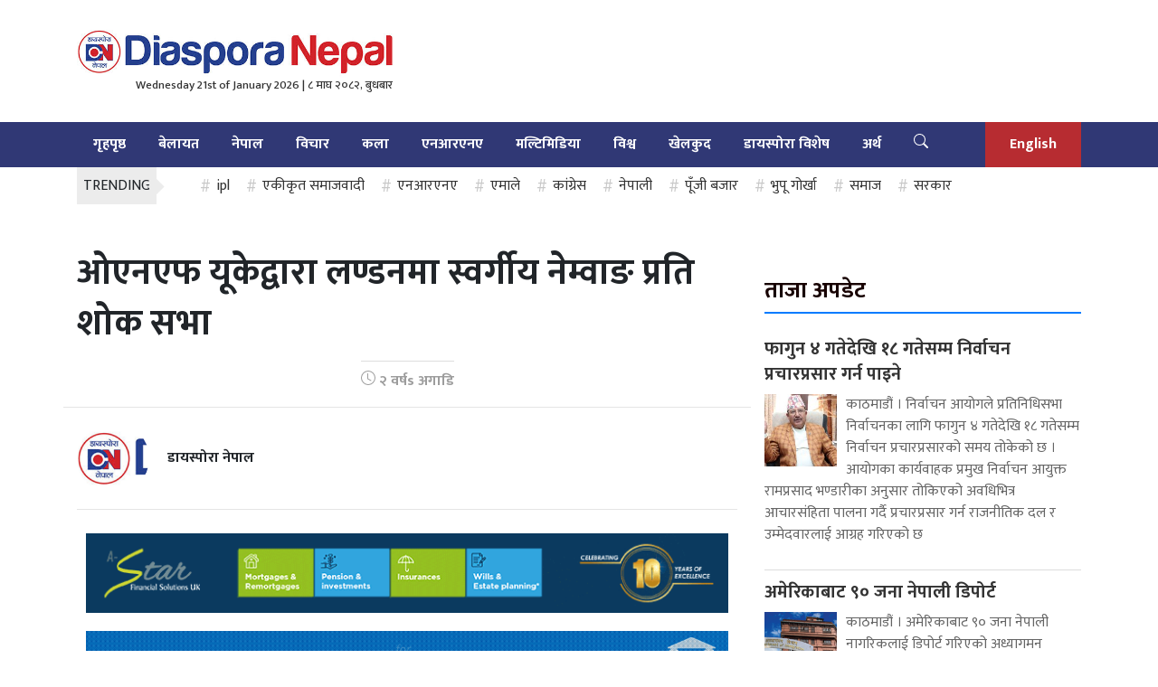

--- FILE ---
content_type: text/html; charset=UTF-8
request_url: https://diasporanepal.com/?p=17735
body_size: 17620
content:
<!DOCTYPE html>
<html lang="en">

<head>
  <!-- Required meta tags -->
  <meta charset="utf-8">
  <meta name="viewport" content="width=device-width, initial-scale=1, shrink-to-fit=no">
  <title>
    ओएनएफ यूकेद्वारा लण्डनमा स्वर्गीय नेम्वाङ प्रति शोक सभा &laquo;       Diaspora Nepal
  </title>
  <meta name='robots' content='max-image-preview:large' />
<link rel='dns-prefetch' href='//code.jquery.com' />
<link rel='dns-prefetch' href='//use.fontawesome.com' />
<link rel='dns-prefetch' href='//fonts.googleapis.com' />
<link rel="alternate" type="application/rss+xml" title="Diaspora Nepal &raquo; ओएनएफ यूकेद्वारा लण्डनमा स्वर्गीय नेम्वाङ प्रति शोक सभा Comments Feed" href="https://diasporanepal.com/?feed=rss2&#038;p=17735" />
<link rel="alternate" title="oEmbed (JSON)" type="application/json+oembed" href="https://diasporanepal.com/index.php?rest_route=%2Foembed%2F1.0%2Fembed&#038;url=https%3A%2F%2Fdiasporanepal.com%2F%3Fp%3D17735" />
<link rel="alternate" title="oEmbed (XML)" type="text/xml+oembed" href="https://diasporanepal.com/index.php?rest_route=%2Foembed%2F1.0%2Fembed&#038;url=https%3A%2F%2Fdiasporanepal.com%2F%3Fp%3D17735&#038;format=xml" />
<meta property="fb:admins" content="changingmission"/><meta property="fb:app_id" content="1774296949456204"><meta property="og:title" content="ओएनएफ यूकेद्वारा लण्डनमा स्वर्गीय नेम्वाङ प्रति शोक सभा"/><meta property="og:type" content="article"/><meta property="og:description" content="लण्डन । प्रवासी नेपाली मंच (ओएनएफ) यूकेले संविधान सभाका अध्यक्ष सुवास चन्द्र नेम्वाङको असमायिक निधन प्रति श्रद्धान्जली व्यक्त गरेको छ । ओएनएफ यूके अध्यक्ष तुंगभद्र भुसालको अध्यक्षतामा बिहिबार जुम मार्फत शोक प्रस्ताब पारित गर्दै श्रद्धान्जली व्यक्त गरेको हो ।उक्त शोक सभामा स्वर्गीय नेम्वाङले प्रवासी र गैरआवासीय नेपालीहरुको लागि खेलेको भुमिकाको सम्झना वक्ताहरुले गरेका थिए । [&hellip;]"/><meta property="og:url" content="https://diasporanepal.com/?p=17735"/><meta property="og:site_name" content="Diaspora Nepal"/><meta property="og:image" content="https://diasporanepal.com/wp-content/uploads/2021/11/onuf.jpg"/><style id='wp-img-auto-sizes-contain-inline-css' type='text/css'>
img:is([sizes=auto i],[sizes^="auto," i]){contain-intrinsic-size:3000px 1500px}
/*# sourceURL=wp-img-auto-sizes-contain-inline-css */
</style>
<style id='wp-emoji-styles-inline-css' type='text/css'>

	img.wp-smiley, img.emoji {
		display: inline !important;
		border: none !important;
		box-shadow: none !important;
		height: 1em !important;
		width: 1em !important;
		margin: 0 0.07em !important;
		vertical-align: -0.1em !important;
		background: none !important;
		padding: 0 !important;
	}
/*# sourceURL=wp-emoji-styles-inline-css */
</style>
<link rel='stylesheet' id='wp-block-library-css' href='https://diasporanepal.com/wp-includes/css/dist/block-library/style.min.css?ver=6.9' type='text/css' media='all' />
<style id='classic-theme-styles-inline-css' type='text/css'>
/*! This file is auto-generated */
.wp-block-button__link{color:#fff;background-color:#32373c;border-radius:9999px;box-shadow:none;text-decoration:none;padding:calc(.667em + 2px) calc(1.333em + 2px);font-size:1.125em}.wp-block-file__button{background:#32373c;color:#fff;text-decoration:none}
/*# sourceURL=/wp-includes/css/classic-themes.min.css */
</style>
<link rel='stylesheet' id='spectra-pro-block-css-css' href='https://diasporanepal.com/wp-content/plugins/spectra-pro/dist/style-blocks.css?ver=1.2.8' type='text/css' media='all' />
<style id='global-styles-inline-css' type='text/css'>
:root{--wp--preset--aspect-ratio--square: 1;--wp--preset--aspect-ratio--4-3: 4/3;--wp--preset--aspect-ratio--3-4: 3/4;--wp--preset--aspect-ratio--3-2: 3/2;--wp--preset--aspect-ratio--2-3: 2/3;--wp--preset--aspect-ratio--16-9: 16/9;--wp--preset--aspect-ratio--9-16: 9/16;--wp--preset--color--black: #000000;--wp--preset--color--cyan-bluish-gray: #abb8c3;--wp--preset--color--white: #ffffff;--wp--preset--color--pale-pink: #f78da7;--wp--preset--color--vivid-red: #cf2e2e;--wp--preset--color--luminous-vivid-orange: #ff6900;--wp--preset--color--luminous-vivid-amber: #fcb900;--wp--preset--color--light-green-cyan: #7bdcb5;--wp--preset--color--vivid-green-cyan: #00d084;--wp--preset--color--pale-cyan-blue: #8ed1fc;--wp--preset--color--vivid-cyan-blue: #0693e3;--wp--preset--color--vivid-purple: #9b51e0;--wp--preset--gradient--vivid-cyan-blue-to-vivid-purple: linear-gradient(135deg,rgb(6,147,227) 0%,rgb(155,81,224) 100%);--wp--preset--gradient--light-green-cyan-to-vivid-green-cyan: linear-gradient(135deg,rgb(122,220,180) 0%,rgb(0,208,130) 100%);--wp--preset--gradient--luminous-vivid-amber-to-luminous-vivid-orange: linear-gradient(135deg,rgb(252,185,0) 0%,rgb(255,105,0) 100%);--wp--preset--gradient--luminous-vivid-orange-to-vivid-red: linear-gradient(135deg,rgb(255,105,0) 0%,rgb(207,46,46) 100%);--wp--preset--gradient--very-light-gray-to-cyan-bluish-gray: linear-gradient(135deg,rgb(238,238,238) 0%,rgb(169,184,195) 100%);--wp--preset--gradient--cool-to-warm-spectrum: linear-gradient(135deg,rgb(74,234,220) 0%,rgb(151,120,209) 20%,rgb(207,42,186) 40%,rgb(238,44,130) 60%,rgb(251,105,98) 80%,rgb(254,248,76) 100%);--wp--preset--gradient--blush-light-purple: linear-gradient(135deg,rgb(255,206,236) 0%,rgb(152,150,240) 100%);--wp--preset--gradient--blush-bordeaux: linear-gradient(135deg,rgb(254,205,165) 0%,rgb(254,45,45) 50%,rgb(107,0,62) 100%);--wp--preset--gradient--luminous-dusk: linear-gradient(135deg,rgb(255,203,112) 0%,rgb(199,81,192) 50%,rgb(65,88,208) 100%);--wp--preset--gradient--pale-ocean: linear-gradient(135deg,rgb(255,245,203) 0%,rgb(182,227,212) 50%,rgb(51,167,181) 100%);--wp--preset--gradient--electric-grass: linear-gradient(135deg,rgb(202,248,128) 0%,rgb(113,206,126) 100%);--wp--preset--gradient--midnight: linear-gradient(135deg,rgb(2,3,129) 0%,rgb(40,116,252) 100%);--wp--preset--font-size--small: 13px;--wp--preset--font-size--medium: 20px;--wp--preset--font-size--large: 36px;--wp--preset--font-size--x-large: 42px;--wp--preset--spacing--20: 0.44rem;--wp--preset--spacing--30: 0.67rem;--wp--preset--spacing--40: 1rem;--wp--preset--spacing--50: 1.5rem;--wp--preset--spacing--60: 2.25rem;--wp--preset--spacing--70: 3.38rem;--wp--preset--spacing--80: 5.06rem;--wp--preset--shadow--natural: 6px 6px 9px rgba(0, 0, 0, 0.2);--wp--preset--shadow--deep: 12px 12px 50px rgba(0, 0, 0, 0.4);--wp--preset--shadow--sharp: 6px 6px 0px rgba(0, 0, 0, 0.2);--wp--preset--shadow--outlined: 6px 6px 0px -3px rgb(255, 255, 255), 6px 6px rgb(0, 0, 0);--wp--preset--shadow--crisp: 6px 6px 0px rgb(0, 0, 0);}:where(.is-layout-flex){gap: 0.5em;}:where(.is-layout-grid){gap: 0.5em;}body .is-layout-flex{display: flex;}.is-layout-flex{flex-wrap: wrap;align-items: center;}.is-layout-flex > :is(*, div){margin: 0;}body .is-layout-grid{display: grid;}.is-layout-grid > :is(*, div){margin: 0;}:where(.wp-block-columns.is-layout-flex){gap: 2em;}:where(.wp-block-columns.is-layout-grid){gap: 2em;}:where(.wp-block-post-template.is-layout-flex){gap: 1.25em;}:where(.wp-block-post-template.is-layout-grid){gap: 1.25em;}.has-black-color{color: var(--wp--preset--color--black) !important;}.has-cyan-bluish-gray-color{color: var(--wp--preset--color--cyan-bluish-gray) !important;}.has-white-color{color: var(--wp--preset--color--white) !important;}.has-pale-pink-color{color: var(--wp--preset--color--pale-pink) !important;}.has-vivid-red-color{color: var(--wp--preset--color--vivid-red) !important;}.has-luminous-vivid-orange-color{color: var(--wp--preset--color--luminous-vivid-orange) !important;}.has-luminous-vivid-amber-color{color: var(--wp--preset--color--luminous-vivid-amber) !important;}.has-light-green-cyan-color{color: var(--wp--preset--color--light-green-cyan) !important;}.has-vivid-green-cyan-color{color: var(--wp--preset--color--vivid-green-cyan) !important;}.has-pale-cyan-blue-color{color: var(--wp--preset--color--pale-cyan-blue) !important;}.has-vivid-cyan-blue-color{color: var(--wp--preset--color--vivid-cyan-blue) !important;}.has-vivid-purple-color{color: var(--wp--preset--color--vivid-purple) !important;}.has-black-background-color{background-color: var(--wp--preset--color--black) !important;}.has-cyan-bluish-gray-background-color{background-color: var(--wp--preset--color--cyan-bluish-gray) !important;}.has-white-background-color{background-color: var(--wp--preset--color--white) !important;}.has-pale-pink-background-color{background-color: var(--wp--preset--color--pale-pink) !important;}.has-vivid-red-background-color{background-color: var(--wp--preset--color--vivid-red) !important;}.has-luminous-vivid-orange-background-color{background-color: var(--wp--preset--color--luminous-vivid-orange) !important;}.has-luminous-vivid-amber-background-color{background-color: var(--wp--preset--color--luminous-vivid-amber) !important;}.has-light-green-cyan-background-color{background-color: var(--wp--preset--color--light-green-cyan) !important;}.has-vivid-green-cyan-background-color{background-color: var(--wp--preset--color--vivid-green-cyan) !important;}.has-pale-cyan-blue-background-color{background-color: var(--wp--preset--color--pale-cyan-blue) !important;}.has-vivid-cyan-blue-background-color{background-color: var(--wp--preset--color--vivid-cyan-blue) !important;}.has-vivid-purple-background-color{background-color: var(--wp--preset--color--vivid-purple) !important;}.has-black-border-color{border-color: var(--wp--preset--color--black) !important;}.has-cyan-bluish-gray-border-color{border-color: var(--wp--preset--color--cyan-bluish-gray) !important;}.has-white-border-color{border-color: var(--wp--preset--color--white) !important;}.has-pale-pink-border-color{border-color: var(--wp--preset--color--pale-pink) !important;}.has-vivid-red-border-color{border-color: var(--wp--preset--color--vivid-red) !important;}.has-luminous-vivid-orange-border-color{border-color: var(--wp--preset--color--luminous-vivid-orange) !important;}.has-luminous-vivid-amber-border-color{border-color: var(--wp--preset--color--luminous-vivid-amber) !important;}.has-light-green-cyan-border-color{border-color: var(--wp--preset--color--light-green-cyan) !important;}.has-vivid-green-cyan-border-color{border-color: var(--wp--preset--color--vivid-green-cyan) !important;}.has-pale-cyan-blue-border-color{border-color: var(--wp--preset--color--pale-cyan-blue) !important;}.has-vivid-cyan-blue-border-color{border-color: var(--wp--preset--color--vivid-cyan-blue) !important;}.has-vivid-purple-border-color{border-color: var(--wp--preset--color--vivid-purple) !important;}.has-vivid-cyan-blue-to-vivid-purple-gradient-background{background: var(--wp--preset--gradient--vivid-cyan-blue-to-vivid-purple) !important;}.has-light-green-cyan-to-vivid-green-cyan-gradient-background{background: var(--wp--preset--gradient--light-green-cyan-to-vivid-green-cyan) !important;}.has-luminous-vivid-amber-to-luminous-vivid-orange-gradient-background{background: var(--wp--preset--gradient--luminous-vivid-amber-to-luminous-vivid-orange) !important;}.has-luminous-vivid-orange-to-vivid-red-gradient-background{background: var(--wp--preset--gradient--luminous-vivid-orange-to-vivid-red) !important;}.has-very-light-gray-to-cyan-bluish-gray-gradient-background{background: var(--wp--preset--gradient--very-light-gray-to-cyan-bluish-gray) !important;}.has-cool-to-warm-spectrum-gradient-background{background: var(--wp--preset--gradient--cool-to-warm-spectrum) !important;}.has-blush-light-purple-gradient-background{background: var(--wp--preset--gradient--blush-light-purple) !important;}.has-blush-bordeaux-gradient-background{background: var(--wp--preset--gradient--blush-bordeaux) !important;}.has-luminous-dusk-gradient-background{background: var(--wp--preset--gradient--luminous-dusk) !important;}.has-pale-ocean-gradient-background{background: var(--wp--preset--gradient--pale-ocean) !important;}.has-electric-grass-gradient-background{background: var(--wp--preset--gradient--electric-grass) !important;}.has-midnight-gradient-background{background: var(--wp--preset--gradient--midnight) !important;}.has-small-font-size{font-size: var(--wp--preset--font-size--small) !important;}.has-medium-font-size{font-size: var(--wp--preset--font-size--medium) !important;}.has-large-font-size{font-size: var(--wp--preset--font-size--large) !important;}.has-x-large-font-size{font-size: var(--wp--preset--font-size--x-large) !important;}
:where(.wp-block-post-template.is-layout-flex){gap: 1.25em;}:where(.wp-block-post-template.is-layout-grid){gap: 1.25em;}
:where(.wp-block-term-template.is-layout-flex){gap: 1.25em;}:where(.wp-block-term-template.is-layout-grid){gap: 1.25em;}
:where(.wp-block-columns.is-layout-flex){gap: 2em;}:where(.wp-block-columns.is-layout-grid){gap: 2em;}
:root :where(.wp-block-pullquote){font-size: 1.5em;line-height: 1.6;}
/*# sourceURL=global-styles-inline-css */
</style>
<link rel='stylesheet' id='bootstrap-style-css' href='https://diasporanepal.com/wp-content/themes/british/css/bootstrap.min.css?ver=6.9' type='text/css' media='all' />
<link rel='stylesheet' id='base-style-css' href='https://diasporanepal.com/wp-content/themes/british/css/base.css?ver=6.9' type='text/css' media='all' />
<link rel='stylesheet' id='google-font-css' href='https://fonts.googleapis.com/css?family=Mukta%3A400%2C500%2C700&#038;subset=devanagari&#038;ver=6.9' type='text/css' media='all' />
<link rel='stylesheet' id='owl-style-css' href='https://diasporanepal.com/wp-content/themes/british/owl/assets/owl.carousel.min.css?ver=0.2' type='text/css' media='all' />
<link rel='stylesheet' id='appharu-style-css' href='https://diasporanepal.com/wp-content/themes/british/style.css?ver=0.62' type='text/css' media='all' />
<script type="text/javascript" src="https://use.fontawesome.com/134e41d518.js?ver=6.9" id="font-awesome-js"></script>
<link rel="https://api.w.org/" href="https://diasporanepal.com/index.php?rest_route=/" /><link rel="alternate" title="JSON" type="application/json" href="https://diasporanepal.com/index.php?rest_route=/wp/v2/posts/17735" /><link rel="EditURI" type="application/rsd+xml" title="RSD" href="https://diasporanepal.com/xmlrpc.php?rsd" />
<meta name="generator" content="WordPress 6.9" />
<link rel="canonical" href="https://diasporanepal.com/?p=17735" />
<link rel='shortlink' href='https://diasporanepal.com/?p=17735' />
<meta name="generator" content="Elementor 3.34.1; features: e_font_icon_svg, additional_custom_breakpoints; settings: css_print_method-external, google_font-enabled, font_display-swap">
			<style>
				.e-con.e-parent:nth-of-type(n+4):not(.e-lazyloaded):not(.e-no-lazyload),
				.e-con.e-parent:nth-of-type(n+4):not(.e-lazyloaded):not(.e-no-lazyload) * {
					background-image: none !important;
				}
				@media screen and (max-height: 1024px) {
					.e-con.e-parent:nth-of-type(n+3):not(.e-lazyloaded):not(.e-no-lazyload),
					.e-con.e-parent:nth-of-type(n+3):not(.e-lazyloaded):not(.e-no-lazyload) * {
						background-image: none !important;
					}
				}
				@media screen and (max-height: 640px) {
					.e-con.e-parent:nth-of-type(n+2):not(.e-lazyloaded):not(.e-no-lazyload),
					.e-con.e-parent:nth-of-type(n+2):not(.e-lazyloaded):not(.e-no-lazyload) * {
						background-image: none !important;
					}
				}
			</style>
			<style id="uagb-style-conditional-extension">@media (min-width: 1025px){body .uag-hide-desktop.uagb-google-map__wrap,body .uag-hide-desktop{display:none !important}}@media (min-width: 768px) and (max-width: 1024px){body .uag-hide-tab.uagb-google-map__wrap,body .uag-hide-tab{display:none !important}}@media (max-width: 767px){body .uag-hide-mob.uagb-google-map__wrap,body .uag-hide-mob{display:none !important}}</style><style id="uagb-style-frontend-17735">.uag-blocks-common-selector{z-index:var(--z-index-desktop) !important}@media (max-width: 976px){.uag-blocks-common-selector{z-index:var(--z-index-tablet) !important}}@media (max-width: 767px){.uag-blocks-common-selector{z-index:var(--z-index-mobile) !important}}
</style><link rel="icon" href="https://diasporanepal.com/wp-content/uploads/2021/09/cropped-logo-32x32.jpg" sizes="32x32" />
<link rel="icon" href="https://diasporanepal.com/wp-content/uploads/2021/09/cropped-logo-192x192.jpg" sizes="192x192" />
<link rel="apple-touch-icon" href="https://diasporanepal.com/wp-content/uploads/2021/09/cropped-logo-180x180.jpg" />
<meta name="msapplication-TileImage" content="https://diasporanepal.com/wp-content/uploads/2021/09/cropped-logo-270x270.jpg" />
  <!-- Global site tag (gtag.js) - Google Analytics -->

  <script>
    window.dataLayer = window.dataLayer || [];

    function gtag() {
      dataLayer.push(arguments);
    }
    gtag('js', new Date());

    gtag('config', 'UA-112935076-1');
  </script>
</head>

<body>
  <div id="fb-root"></div>
  <script>
    (function (d, s, id) {
      var js, fjs = d.getElementsByTagName(s)[0];
      if (d.getElementById(id)) return;
      js = d.createElement(s);
      js.id = id;
      js.src =
        'https://connect.facebook.net/en_US/sdk.js#xfbml=1&version=v2.12&appId=198635180195133&autoLogAppEvents=1';
      fjs.parentNode.insertBefore(js, fjs);
    }(document, 'script', 'facebook-jssdk'));
  </script>
  <!--   <div class="container-fluid" style="border-bottom:1px solid #ebebeb;background-color:#f7f7f7;">
    <div class="container">
      <div class="row pt-2">
              </div>
    </div>
  </div> -->
  <div class="container-fluid mt-4">
    <div class="container">
      <div class="row">
        <style>
          .head-search a {
            margin-right: 10px;
          }
        </style>
        <div class="col-sm-4">
          <a class=" my-4" href="/">
            <!-- 			  <img class="w-100 my-3" src="/img/logo.jpg" alt="Logo"> -->
            <img class="w-100" src="http://diasporanepal.com/wp-content/uploads/2021/09/logo.jpg" alt="Logo">
            <h6 class="english-date">

              Wednesday 21st of January 2026 |  &#2414; माघ &#2408;&#2406;&#2414;&#2408;, बुधबार            </h6>
          </a>
        </div>
        <div class="col-sm-8 pt-1">
			<div class="sharethis-inline-follow-buttons"></div>
			 		</div>
      </div>
    </div>
  </div>
  <div class="container-fluid my-nav sticky-top mt-4">
    <div class="container">
      <div class="row">
        <div class="col">
  <nav class="navbar navbar-expand-lg navbar-dark col p-0">

    <button class="navbar-toggler" type="button" data-toggle="collapse" data-target="#main-menu"
      aria-controls="main-menu" aria-expanded="false" aria-label="Toggle navigation">
      <span class="navbar-toggler-icon"></span>
    </button>

    <div class="collapse navbar-collapse" id="main-menu">
      <ul class="navbar-nav mr-auto w-100">
        <li class="nav-item border-0">
          <a class="nav-link" href="/">गृहपृष्ठ</a>
        </li>
        <li class="nav-item border-0">
          <a class="nav-link" href="/?cat=2" >

            बेलायत</a>
        </li>
        <li class="nav-item">
          <a class="nav-link" href="/?cat=3" >

            नेपाल</a>
        </li>
		     <li class="nav-item">
          <a class="nav-link" href="/?cat=6">



            विचार </a>
        </li>
        <li class="nav-item">
          <a class="nav-link" href="/?cat=4">
            कला</a>
        </li>
    
      <li class="nav-item">
          <a class="nav-link" href="/?cat=9">

            एनआरएनए
          </a>
        </li>
        <li class="nav-item">
          <a class="nav-link" href="/?cat=7">



            मल्टिमिडिया  </a>
        </li>
        <li class="nav-item">
          <a class="nav-link" href="/?cat=8">
            विश्व
          </a>
        </li>
           <li class="nav-item">
          <a class="nav-link" href="/?cat=25">

            खेलकुद </a>
        </li>
		  <li class="nav-item">
          <a class="nav-link" href="/?cat=12">
          डायस्पोरा विशेष
          </a>
        </li>
		  <li class="nav-item">
          <a class="nav-link" href="/?cat=5">
         अर्थ
          </a>
        </li>
		    
		
        <li class="nav-item">
			
			<a href="#" class="nav-link" id="search">
			<svg xmlns="http://www.w3.org/2000/svg" width="16" height="16" fill="currentColor" class="bi bi-search" viewBox="0 0 16 16">
  <path d="M11.742 10.344a6.5 6.5 0 1 0-1.397 1.398h-.001c.03.04.062.078.098.115l3.85 3.85a1 1 0 0 0 1.415-1.414l-3.85-3.85a1.007 1.007 0 0 0-.115-.1zM12 6.5a5.5 5.5 0 1 1-11 0 5.5 5.5 0 0 1 11 0z"/>
</svg>
			</a>
			
			<form class="head-search">
		  		 <input type="text"  name="s" type="search" value=""  placeholder="Search..">
			  </form>
        </li>
      </ul>
      <ul class="nav">
        <li class="nav-item english">
          <a class="nav-link" href="/?cat=13" style="color:#fff !important;">English</a>
        </li>
      </ul>
    </div>
  </nav>
</div>
</div>
</div>
</div>      </div>
    </div>
  </div>
  <div class="container  pb-2" style="padding-top: .58rem!important;">
    <div class="d-flex">
      <div class=" mbl-trending">
        <span class="trending-title">TRENDING</span>
      </div>
      <div class="pl-5 tendy no-p">
                <a href="https://diasporanepal.com/?tag=ipl" class="tag-cloud-link tag-link-106 tag-link-position-1" style="font-size: 8.504132231405pt;" aria-label="ipl (31 items)">ipl</a><a href="https://diasporanepal.com/?tag=%e0%a4%8f%e0%a4%95%e0%a5%80%e0%a4%95%e0%a5%83%e0%a4%a4-%e0%a4%b8%e0%a4%ae%e0%a4%be%e0%a4%9c%e0%a4%b5%e0%a4%be%e0%a4%a6%e0%a5%80" class="tag-cloud-link tag-link-49 tag-link-position-2" style="font-size: 8pt;" aria-label="एकीकृत समाजवादी (7 items)">एकीकृत समाजवादी</a><a href="https://diasporanepal.com/?tag=%e0%a4%8f%e0%a4%a8%e0%a4%86%e0%a4%b0%e0%a4%8f%e0%a4%a8%e0%a4%8f" class="tag-cloud-link tag-link-43 tag-link-position-3" style="font-size: 9pt;" aria-label="एनआरएनए (129 items)">एनआरएनए</a><a href="https://diasporanepal.com/?tag=%e0%a4%8f%e0%a4%ae%e0%a4%be%e0%a4%b2%e0%a5%87" class="tag-cloud-link tag-link-35 tag-link-position-4" style="font-size: 8.5289256198347pt;" aria-label="एमाले (34 items)">एमाले</a><a href="https://diasporanepal.com/?tag=%e0%a4%95%e0%a4%be%e0%a4%82%e0%a4%97%e0%a5%8d%e0%a4%b0%e0%a5%87%e0%a4%b8" class="tag-cloud-link tag-link-33 tag-link-position-5" style="font-size: 8.396694214876pt;" aria-label="कांग्रेस (23 items)">कांग्रेस</a><a href="https://diasporanepal.com/?tag=%e0%a4%a8%e0%a5%87%e0%a4%aa%e0%a4%be%e0%a4%b2%e0%a5%80" class="tag-cloud-link tag-link-30 tag-link-position-6" style="font-size: 8pt;" aria-label="नेपाली (7 items)">नेपाली</a><a href="https://diasporanepal.com/?tag=%e0%a4%aa%e0%a5%82%e0%a4%81%e0%a4%9c%e0%a5%80-%e0%a4%ac%e0%a4%9c%e0%a4%be%e0%a4%b0" class="tag-cloud-link tag-link-28 tag-link-position-7" style="font-size: 8.1157024793388pt;" aria-label="पूँजी बजार (10 items)">पूँजी बजार</a><a href="https://diasporanepal.com/?tag=%e0%a4%ad%e0%a5%81%e0%a4%aa%e0%a5%82-%e0%a4%97%e0%a5%8b%e0%a4%b0%e0%a5%8d%e0%a4%96%e0%a4%be" class="tag-cloud-link tag-link-31 tag-link-position-8" style="font-size: 8pt;" aria-label="भुपू गोर्खा (7 items)">भुपू गोर्खा</a><a href="https://diasporanepal.com/?tag=%e0%a4%b8%e0%a4%ae%e0%a4%be%e0%a4%9c" class="tag-cloud-link tag-link-29 tag-link-position-9" style="font-size: 8.0413223140496pt;" aria-label="समाज (8 items)">समाज</a><a href="https://diasporanepal.com/?tag=%e0%a4%b8%e0%a4%b0%e0%a4%95%e0%a4%be%e0%a4%b0" class="tag-cloud-link tag-link-55 tag-link-position-10" style="font-size: 8.396694214876pt;" aria-label="सरकार (23 items)">सरकार</a>              </div>
    </div>
  </div><div class="container mt-5">
        <div class="row single">
            <div class="col-md-8">
    <article class="post-entry">
        <header>
    <h1>
        ओएनएफ यूकेद्वारा लण्डनमा स्वर्गीय नेम्वाङ प्रति शोक सभा    </h1>
    <h4 class="my-4">
        
    </h4>
    <div class="row">
        <div class="col-md-12 text-center">
            <div class="d-inline pt-2" style="border-top:1px solid #ddd;
    font-weight: 600;
    color: #9d9d9d;"><svg xmlns="http://www.w3.org/2000/svg" width="16" height="16" fill="currentColor" class="bi bi-clock" viewBox="0 0 16 16">
  <path d="M8 3.5a.5.5 0 0 0-1 0V9a.5.5 0 0 0 .252.434l3.5 2a.5.5 0 0 0 .496-.868L8 8.71V3.5z"/>
  <path d="M8 16A8 8 0 1 0 8 0a8 8 0 0 0 0 16zm7-8A7 7 0 1 1 1 8a7 7 0 0 1 14 0z"/>
</svg>
               &#2408; वर्षs अगाडि</div>
        </div>
        <hr class="w-100">
        <style>
            #st-1.st-hidden {
                opacity: 1 !important;
            }
            #st-2.st-hidden{
                opacity: 1 !important;

            }
        </style>
        <div class="col-md-6">
            <div class="row no-gutters">
                <div class="col-md-3">
                    
                                        <img class="writer-img" src="https://diasporanepal.com/wp-content/uploads/2021/09/cropped-logo.jpg"
                        alt="">
                    

                </div>
                <div class="col-md-9 d-flex align-items-center">
                    <span style="font-weight: bold;
    margin-left: 12px;">
                        डायस्पोरा नेपाल                    </span><br>

                </div>
            </div>




        </div>
        <div class="col-md-6 d-flex align-items-center justify-content-end">
            <!-- ShareThis BEGIN -->
            <div class="sharethis-inline-share-buttons"></div><!-- ShareThis END -->
        </div>
    </div>
    <hr class="d-block">
</header>        		<div data-elementor-type="section" data-elementor-id="17942" class="elementor elementor-17942">
				<div class="elementor-element elementor-element-073ea28 e-grid e-con-boxed e-con e-parent" data-id="073ea28" data-element_type="container">
					<div class="e-con-inner">
				<div class="elementor-element elementor-element-29bf4ca elementor-widget elementor-widget-image" data-id="29bf4ca" data-element_type="widget" data-widget_type="image.default">
				<div class="elementor-widget-container">
															<img width="728" height="90" src="https://diasporanepal.com/wp-content/uploads/2022/06/A-Star-Financial-Solutions-UK.gif" class="attachment-full size-full wp-image-10448" alt="A-Star Financial Solutions UK" />															</div>
				</div>
				<div class="elementor-element elementor-element-ea66f88 elementor-widget elementor-widget-image" data-id="ea66f88" data-element_type="widget" data-widget_type="image.default">
				<div class="elementor-widget-container">
																<a href="https://www.realdreamsedu.com/study-in-the-uk-for-nepalese/">
							<img width="1140" height="114" src="https://diasporanepal.com/wp-content/uploads/2022/08/Real-Dreams-Consultancy.gif" class="attachment-full size-full wp-image-13153" alt="Real Dreams Consultancy" />								</a>
															</div>
				</div>
					</div>
				</div>
				</div>
		                    <figure>
                        <img width="1280" height="1075" src="https://diasporanepal.com/wp-content/uploads/2021/11/onuf.jpg" class="attachment-full size-full wp-post-image" alt="" decoding="async" srcset="https://diasporanepal.com/wp-content/uploads/2021/11/onuf.jpg 1280w, https://diasporanepal.com/wp-content/uploads/2021/11/onuf-768x645.jpg 768w" sizes="(max-width: 1280px) 100vw, 1280px" />                    </figure>
        
<p><br>लण्डन । प्रवासी नेपाली मंच (ओएनएफ) यूकेले संविधान सभाका अध्यक्ष सुवास चन्द्र नेम्वाङको असमायिक निधन प्रति श्रद्धान्जली व्यक्त गरेको छ । ओएनएफ यूके अध्यक्ष तुंगभद्र भुसालको अध्यक्षतामा बिहिबार जुम मार्फत शोक प्रस्ताब पारित गर्दै श्रद्धान्जली व्यक्त गरेको हो ।<br>उक्त शोक सभामा स्वर्गीय नेम्वाङले प्रवासी र गैरआवासीय नेपालीहरुको लागि खेलेको भुमिकाको सम्झना वक्ताहरुले गरेका थिए । उनीहरुले एमाले पार्टी र नेपाली राजनीतिकमा एक असल र समन्वयकारी भुमिका खेल्ने नेताको निधनले नेपाली राजनीतिमा क्षति पुगेको बताएका थिए ।<br>सभामा ओएनएफका पुर्वअध्यक्षहरु  अलकल जंग लामा, दिनेश घिमिरे, रामशरण सिंखडालगायत उपस्थित रहेको सचिव पुण्य रेग्मीले जानकारी दिए । स्वर्गीय नेम्वाङले एनआरएनएका मुद्दाहरुलाई सम्बोधन गर्न सरकारका तर्फबाट विशेष पहल गरेका थिए । कार्यक्रम सुरु हुनुअघि स्वर्गीय नेम्वाङ प्रति एक मिनेट मौनधारण गरिएको थियो ।<br>बालुवाटारस्थित निवासमा हृदयघातपछि उनलाई अस्पताल लगिएको थियो । अस्पताल नपुग्दै बीच बाटोमै उनको मृत्यु भइसकेको चिकित्सकले घोषणा गरेका थिए ।</p>
        
        		<div data-elementor-type="section" data-elementor-id="17945" class="elementor elementor-17945">
				<div class="elementor-element elementor-element-02b59ea e-grid e-con-boxed e-con e-parent" data-id="02b59ea" data-element_type="container">
					<div class="e-con-inner">
				<div class="elementor-element elementor-element-4dbee13 elementor-widget elementor-widget-image" data-id="4dbee13" data-element_type="widget" data-widget_type="image.default">
				<div class="elementor-widget-container">
																<a href="https://ria-money-transfer.7eer.net/gs">
							<img width="770" height="90" src="https://diasporanepal.com/wp-content/uploads/2025/02/Money-transfer.gif" class="attachment-full size-full wp-image-18120" alt="Money transfer" />								</a>
															</div>
				</div>
				<div class="elementor-element elementor-element-3611d2d elementor-widget elementor-widget-image" data-id="3611d2d" data-element_type="widget" data-widget_type="image.default">
				<div class="elementor-widget-container">
																<a href="https://himaltech.co.uk/service/seo/">
							<img width="1140" height="114" src="https://diasporanepal.com/wp-content/uploads/2022/07/Himal-Tech.gif" class="attachment-full size-full wp-image-10990" alt="Himal Tech" />								</a>
															</div>
				</div>
					</div>
				</div>
				</div>
		        <div class="tags my-4">
                    </div>
    </article>
        <div class="row">
<div class="col-md-12">
    
<div class="comment">

    <div class="cat-title">प्रतिक्रिया दिनुहोस्</div>
    <div class="fb-comments" data-href="https://diasporanepal.com/?p=17735" data-width="100%" data-numposts="10" data-colorscheme="light"></div>
</div><style>
    .react-section {
    text-align: center;
    background: #e9e9e9;
}.title-react {
    padding: 20px;
    font-size: 25px;
}
    </style>
</div>
<script type='text/javascript' src='https://platform-api.sharethis.com/js/sharethis.js#property=612067c724fac90012c3b944&product=sop' async='async'></script>
        
    <div class="row">
<div class="col-md-12">
    
<div class="cat-title">
        <a class="navbar-brand" href="/?cat=12" style="color:#000 !important">डायस्पोरा विशेष</a>
    </div>
</div>
        <div class="col-md-6">
            <div class="calc-height border-b">
                
                <a href="https://diasporanepal.com/?p=18362">
                    <figure>
                        <img width="1138" height="674" src="https://diasporanepal.com/wp-content/uploads/2026/01/Bournemouth_cancer_awareness.jpg" class="attachment-full size-full wp-post-image" alt="" decoding="async" srcset="https://diasporanepal.com/wp-content/uploads/2026/01/Bournemouth_cancer_awareness.jpg 1138w, https://diasporanepal.com/wp-content/uploads/2026/01/Bournemouth_cancer_awareness-768x455.jpg 768w" sizes="(max-width: 1138px) 100vw, 1138px" />                    </figure>
                    <h5 class="card-title">
                        बोर्नमथमा क्यान्सर सचेतना कार्यक्रम सम्पन्न                    </h5>
                    <p class="card-text">
                        लन्डन – डोर्सेट नेप्लिज सोसाइटीले आइतबार क्यान्सर सचेतना कार्यक्रम आयोजना गरेको छ। स्थानीय समुदायका करिब ६० जना सदस्यहरूको उपस्थिति रहेको                    </p>
                </a>
                                <ul class="list-group mb-2">
                                        <a href="https://diasporanepal.com/?p=18321">
                        <figure>
                            <img width="2560" height="1550" src="https://diasporanepal.com/wp-content/uploads/2026/01/digital_tracking_foreigners_01.01.2026-scaled.jpg" class="attachment-full size-full wp-post-image" alt="" decoding="async" srcset="https://diasporanepal.com/wp-content/uploads/2026/01/digital_tracking_foreigners_01.01.2026-scaled.jpg 2560w, https://diasporanepal.com/wp-content/uploads/2026/01/digital_tracking_foreigners_01.01.2026-768x465.jpg 768w, https://diasporanepal.com/wp-content/uploads/2026/01/digital_tracking_foreigners_01.01.2026-1536x930.jpg 1536w, https://diasporanepal.com/wp-content/uploads/2026/01/digital_tracking_foreigners_01.01.2026-2048x1240.jpg 2048w" sizes="(max-width: 2560px) 100vw, 2560px" />                        </figure>
                        <h5 class="card-title">
                            नेपाल आउने विदेशी नागरिकको ‘डिजिटल ट्रयाकिङ’ सुरु                        </h5>
                    </a>
                                    </ul>
            </div>
        </div>
        <div class="col-md-6 border-l">
            <div class="calc-height border-b" style="">
                                <a href="https://diasporanepal.com/?p=18182">
                    <figure>
                        <img width="300" height="165" src="https://diasporanepal.com/wp-content/uploads/2025/06/uk-9th-400x220.jpeg" class="attachment-medium size-medium wp-post-image" alt="" decoding="async" />                    </figure>
                    <h5 class="p-2 text-dark">
                        एमाले महासचिब पोखरेल ओएनएफ यूकेको अधिवेशनमा भाग लिन बेलायत आउदै                    </h5>
                </a>
                                <a href="https://diasporanepal.com/?p=18143">
                    <figure>
                        <img width="300" height="165" src="https://diasporanepal.com/wp-content/uploads/2025/03/9c51c2d1-28ea-451f-bc58-17a23902d4ca-400x220.jpg" class="attachment-medium size-medium wp-post-image" alt="" decoding="async" />                    </figure>
                    <h5 class="p-2 text-dark">
                        असहायको सहारा बन्दै खडानन्द दमयन्ती स्मृति प्रतिष्ठान                    </h5>
                </a>
                            </div>
        </div>
    </div>    </div>

</div>
<!-- .col-md-8 -->
<div class="col-md-4">
    <aside class="mt-4">
    </aside>
<aside>
    <div class="cat-title">ताजा अपडेट</div>
        <div class="post-list small-list clearfix">
        <a href="https://diasporanepal.com/?p=18646">
            <h5>
                फागुन ४ गतेदेखि १८ गतेसम्म निर्वाचन प्रचारप्रसार गर्न पाइने            </h5>
            <img width="150" height="150" src="https://diasporanepal.com/wp-content/uploads/2026/01/Ram-Prasad-Bhandari-150x150.jpg" class="attachment-thumbnail size-thumbnail wp-post-image" alt="" decoding="async" />            <p>
                काठमाडौं । निर्वाचन आयोगले प्रतिनिधिसभा निर्वाचनका लागि फागुन ४ गतेदेखि १८ गतेसम्म निर्वाचन प्रचारप्रसारको समय तोकेको छ । आयोगका कार्यवाहक प्रमुख निर्वाचन आयुक्त रामप्रसाद भण्डारीका अनुसार तोकिएको अवधिभित्र आचारसंहिता पालना गर्दै प्रचारप्रसार गर्न राजनीतिक दल र उम्मेदवारलाई आग्रह गरिएको छ            </p>
        </a>
    </div>
    
        <div class="post-list small-list clearfix">
        <a href="https://diasporanepal.com/?p=18643">
            <h5>
                अमेरिकाबाट ९० जना नेपाली डिपोर्ट            </h5>
            <img width="150" height="150" src="https://diasporanepal.com/wp-content/uploads/2026/01/adhiygaman-150x150.png" class="attachment-thumbnail size-thumbnail wp-post-image" alt="" decoding="async" />            <p>
                काठमाडौं । अमेरिकाबाट ९० जना नेपाली नागरिकलाई डिपोर्ट गरिएको अध्यागमन विभागले जनाएको छ । विभागका महानिर्देशक रामचन्द्र तिवारीले डिपोर्ट भएका ९० जना काठमाडौँ आइपुगिसकेको जानकारी दिए । अमेरिकाले चाटर्ड विमानमार्फत उनीहरुलाई काठमाडौँ ल्याएर छाडेको हो । विभागका महानिर्देशक तिवारीले यसरी            </p>
        </a>
    </div>
    
        		<div data-elementor-type="section" data-elementor-id="17957" class="elementor elementor-17957">
				<div class="elementor-element elementor-element-5e0de2c e-grid e-con-boxed e-con e-parent" data-id="5e0de2c" data-element_type="container">
					<div class="e-con-inner">
				<div class="elementor-element elementor-element-76dd664 elementor-widget elementor-widget-image" data-id="76dd664" data-element_type="widget" data-widget_type="image.default">
				<div class="elementor-widget-container">
																<a href="https://dandefoods.com/">
							<img width="150" height="150" src="https://diasporanepal.com/wp-content/uploads/2024/11/D-E-Foods-Ltd-TG-150x150.png" class="attachment-thumbnail size-thumbnail wp-image-18114" alt="D &amp; E foods" srcset="https://diasporanepal.com/wp-content/uploads/2024/11/D-E-Foods-Ltd-TG-150x150.png 150w, https://diasporanepal.com/wp-content/uploads/2024/11/D-E-Foods-Ltd-TG.png 500w" sizes="(max-width: 150px) 100vw, 150px" />								</a>
															</div>
				</div>
					</div>
				</div>
		<div class="elementor-element elementor-element-b43073e e-grid e-con-boxed e-con e-parent" data-id="b43073e" data-element_type="container">
					<div class="e-con-inner">
					</div>
				</div>
				</div>
		</aside></div>
        </div>
    <!-- .row -->
    </div>
<div class="reading-indicator">
    <a>
        <svg version="1.1" class="thb-indicator" xmlns:cc="http://creativecommons.org/ns#"
            xmlns:dc="http://purl.org/dc/elements/1.1/" xmlns:inkscape="http://www.inkscape.org/namespaces/inkscape"
            xmlns:rdf="http://www.w3.org/1999/02/22-rdf-syntax-ns#"
            xmlns:sodipodi="http://sodipodi.sourceforge.net/DTD/sodipodi-0.dtd" xmlns:svg="http://www.w3.org/2000/svg"
            xmlns="http://www.w3.org/2000/svg" xmlns:xlink="http://www.w3.org/1999/xlink" x="0px" y="0px"
            viewBox="0 0 88 88" style="enable-background:new 0 0 88 88;" xml:space="preserve">
            <circle class="indicator-base" clip-path="url(#cut-off-bottom)" cx="44" cy="44" r="44"></circle>
            <circle class="indicator-fill" clip-path="url(#cut-off-bottom)" cx="44" cy="44" r="44"
                style="stroke-dashoffset: 0; stroke-dasharray: 0, 999999px;"></circle>
            <circle class="indicator-hover" cx="44" cy="44" r="34"></circle>
            <path class="indicator-arrow" d="M44,56c-0.3,0-0.8-0.2-1.1-0.4l-7.4-6.6c-0.7-0.5-0.7-1.6-0.1-2.3C36,46,37,46,37.7,46.5l4.7,4.3V33.6
	c0-0.9,0.7-1.6,1.6-1.6c0.9,0,1.6,0.7,1.6,1.6v17.2l4.7-4.3c0.6-0.6,1.7-0.5,2.3,0.2c0.6,0.7,0.5,1.7-0.1,2.2l-7.4,6.6
	C44.7,55.9,44.3,56,44,56L44,56z"></path>
            <defs>
                <clipPath id="cut-off-bottom">
                    <path class="st1" d="M44,0C44,0,44,0,44,0c-1.1,0-2,0.9-2,2v5.2c0,1.1,0.8,2,1.9,2c1.1,0,2-0.8,2-1.9c0,0,0,0,0-0.1V2
				C46,0.9,45.1,0,44,0z"></path>
                    <path class="st1" d="M44,78.9C44,78.9,44,78.9,44,78.9c-1.1,0-2,0.9-2,2V86c0,1.1,0.8,2,1.9,2s2-0.8,2-1.9c0,0,0,0,0-0.1v-5.2
				C46,79.8,45.1,78.9,44,78.9z"></path>
                    <path class="st1" d="M55.4,1.5c-0.1,0-0.3-0.1-0.4-0.1c-0.9,0-1.8,0.6-2,1.5l-1.3,5c-0.3,1,0.3,2.1,1.4,2.4c1,0.3,2.1-0.3,2.4-1.4
				c0,0,0,0,0,0l1.3-5C57.1,2.9,56.5,1.8,55.4,1.5z"></path>
                    <path class="st1" d="M35,77.7c-0.1,0-0.3-0.1-0.4-0.1c-0.9,0-1.8,0.6-2,1.5l-1.3,5c-0.3,1,0.3,2.1,1.4,2.4c1,0.3,2.1-0.3,2.4-1.4
				c0,0,0,0,0,0l1.3-5C36.6,79.1,36,78,35,77.7z"></path>
                    <path class="st1" d="M66,5.9c-0.3-0.2-0.6-0.3-1-0.3c-0.7,0-1.4,0.4-1.7,1l-2.6,4.5c-0.5,0.9-0.2,2.1,0.7,2.7
				c0.9,0.5,2.1,0.2,2.7-0.7c0,0,0,0,0,0l2.6-4.5C67.3,7.7,67,6.5,66,5.9z"></path>
                    <path class="st1" d="M26.6,74.2c-0.3-0.2-0.6-0.3-1-0.3c-0.7,0-1.4,0.4-1.7,1l-2.6,4.5c-0.5,0.9-0.2,2.1,0.7,2.7s2.1,0.2,2.7-0.7
				c0,0,0,0,0,0l2.6-4.5C27.8,76,27.5,74.8,26.6,74.2z"></path>
                    <path class="st1" d="M71.4,19.4C71.4,19.4,71.4,19.3,71.4,19.4l3.7-3.7c0.8-0.8,0.8-2,0-2.8c-0.4-0.4-0.9-0.6-1.5-0.6v0
				c-0.5,0-1,0.2-1.3,0.6l-3.7,3.7c-0.8,0.8-0.8,2,0,2.8C69.4,20.1,70.6,20.1,71.4,19.4z"></path>
                    <path class="st1" d="M17.9,68.1c-0.5,0-1,0.2-1.3,0.6l-3.7,3.7c-0.8,0.8-0.8,2,0,2.8s2,0.8,2.8,0c0,0,0,0,0,0l3.7-3.7
				c0.8-0.8,0.8-2,0-2.8C19,68.3,18.4,68.1,17.9,68.1z"></path>
                    <path class="st1" d="M74.2,26.5c0.5,0.9,1.7,1.3,2.7,0.8c0,0,0,0,0.1,0l4.5-2.6c0.9-0.5,1.3-1.7,0.8-2.7c-0.3-0.6-1-1-1.6-1v0
				c-0.4,0-0.7,0.1-1.1,0.3l-4.5,2.6C74,24.4,73.6,25.6,74.2,26.5z"></path>
                    <path class="st1" d="M13.8,61.5c-0.3-0.6-1-1-1.6-1v0c-0.4,0-0.7,0.1-1.1,0.3l-4.5,2.6C5.7,63.8,5.3,65,5.9,66
				c0.5,0.9,1.7,1.3,2.7,0.8c0,0,0,0,0.1,0l4.5-2.6C14,63.6,14.3,62.4,13.8,61.5z"></path>
                    <path class="st1" d="M77.7,34.9c0.3,1,1.3,1.7,2.4,1.4c0,0,0,0,0.1,0l5-1.3c1-0.3,1.7-1.3,1.4-2.4c-0.2-0.9-1-1.5-1.9-1.5v0
				c-0.2,0-0.4,0-0.5,0.1l-5,1.3C78,32.8,77.4,33.9,77.7,34.9z"></path>
                    <path class="st1" d="M10.3,53c-0.2-0.9-1-1.5-1.9-1.5v0c-0.2,0-0.4,0-0.5,0.1l-5,1.3c-1,0.3-1.7,1.3-1.4,2.4c0.3,1,1.3,1.7,2.4,1.4
				c0,0,0,0,0.1,0l5-1.3C10,55.2,10.6,54.1,10.3,53z"></path>
                    <path class="st1" d="M86.1,42C86.1,42,86,42,86.1,42h-5.2c-1.1,0-2,0.8-2,1.9c0,1.1,0.8,2,1.9,2c0,0,0,0,0.1,0H86
				c1.1,0,2-0.8,2-1.9S87.1,42.1,86.1,42z"></path>
                    <path class="st1" d="M2,46h5.2c1.1,0,2-0.8,2-1.9c0-1.1-0.8-2-1.9-2c0,0,0,0-0.1,0H2c-1.1,0-2,0.8-2,1.9S0.9,45.9,2,46
				C1.9,46,2,46,2,46z"></path>
                    <path class="st1" d="M85.2,53C85.1,53,85.1,53,85.2,53l-5.1-1.4c-0.2-0.1-0.4-0.1-0.6-0.1v0c-1.1,0-1.9,0.9-1.9,2
				c0,0.9,0.6,1.6,1.5,1.8l5,1.3c1,0.3,2.1-0.3,2.4-1.3C86.8,54.4,86.2,53.3,85.2,53z"></path>
                    <path class="st1" d="M2.9,35l5,1.3c1,0.3,2.1-0.3,2.4-1.3c0.3-1-0.3-2.1-1.3-2.4c0,0,0,0-0.1,0l-5-1.3c-0.2-0.1-0.4-0.1-0.6-0.1
				c-1.1,0-1.9,0.9-1.9,2C1.4,34,2.1,34.8,2.9,35z"></path>
                    <path class="st1" d="M81.4,63.3C81.4,63.3,81.4,63.3,81.4,63.3l-4.5-2.6c-0.3-0.2-0.6-0.3-0.9-0.3c-1.1,0-2,0.8-2,1.9
				c0,0.7,0.4,1.4,1,1.8l4.5,2.6c0.9,0.6,2.1,0.3,2.7-0.7C82.6,65.1,82.3,63.9,81.4,63.3z"></path>
                    <path class="st1" d="M6.6,24.7l4.5,2.6c0.9,0.6,2.1,0.3,2.7-0.7s0.3-2.1-0.7-2.7c0,0,0,0-0.1,0l-4.5-2.6C8.3,21.1,8,21,7.7,21v0
				c-1.1,0-2,0.8-2,1.9C5.6,23.6,6,24.3,6.6,24.7z"></path>
                    <path class="st1" d="M75.1,72.3l-3.7-3.7c-0.4-0.4-0.9-0.6-1.4-0.6v0c-1.1,0-2,0.9-2,2c0,0.5,0.2,1,0.6,1.4l3.7,3.7
				c0.8,0.8,2,0.8,2.8,0C75.9,74.4,75.9,73.2,75.1,72.3C75.1,72.4,75.1,72.3,75.1,72.3z"></path>
                    <path class="st1" d="M19.3,16.6l-3.7-3.7c-0.4-0.4-0.9-0.6-1.4-0.6v0c-1.1,0-2,0.9-2,2c0,0.5,0.2,1,0.6,1.4l3.7,3.7
				c0.8,0.8,2,0.8,2.8,0S20.1,17.4,19.3,16.6C19.4,16.6,19.3,16.6,19.3,16.6z"></path>
                    <path class="st1" d="M66.7,79.4l-2.6-4.5c-0.4-0.6-1-1-1.8-1v0c-1.1,0-1.9,1-1.9,2c0,0.3,0.1,0.6,0.3,0.9l2.6,4.5
				c0.5,0.9,1.7,1.3,2.7,0.7S67.3,80.4,66.7,79.4C66.7,79.4,66.7,79.4,66.7,79.4z"></path>
                    <path class="st1" d="M23.9,13.1c0.5,0.9,1.7,1.3,2.7,0.7c0.9-0.5,1.3-1.7,0.7-2.7c0,0,0,0,0,0l-2.6-4.5c-0.4-0.6-1-1-1.8-1
				c-1.1,0-1.9,0.9-1.9,2c0,0.3,0.1,0.6,0.3,0.9L23.9,13.1z"></path>
                    <path class="st1" d="M56.8,84.1l-1.3-5c-0.2-0.9-1-1.5-1.8-1.5c-1.1,0-2,0.8-2,1.9c0,0.2,0,0.4,0.1,0.6l1.3,5
				c0.3,1,1.3,1.7,2.4,1.4C56.4,86.2,57,85.2,56.8,84.1C56.8,84.1,56.8,84.1,56.8,84.1z"></path>
                    <path class="st1" d="M32.6,8.9c0.3,1,1.3,1.7,2.4,1.4c1-0.3,1.7-1.3,1.4-2.4c0,0,0,0,0,0l-1.3-5c-0.2-0.9-1-1.5-1.8-1.5
				c-1.1,0-2,0.8-2,1.9c0,0.2,0,0.4,0.1,0.6L32.6,8.9z"></path>
                </clipPath>
            </defs>
        </svg>
    </a>
</div>

<div class="container-fluid text-light mt-5" style="background:#333b77;">
    <div class="container">
        <div class="row pt-5 pb-5">
            <div class="col-md-3">
                <h6 class="text-left">

                    <a href="/"><img class="w-100" style="background: white;
    padding: 10px;
    border-radius: 4px;" src="https://diasporanepal.com/wp-content/uploads/2021/09/logo.jpg" alt="Logo"></a>
                    <div class="mt-3">
                        <svg xmlns="http://www.w3.org/2000/svg" width="16" height="16" fill="currentColor"
                            class="bi bi-pin-map-fill" viewBox="0 0 16 16">
                            <path fill-rule="evenodd"
                                d="M3.1 11.2a.5.5 0 0 1 .4-.2H6a.5.5 0 0 1 0 1H3.75L1.5 15h13l-2.25-3H10a.5.5 0 0 1 0-1h2.5a.5.5 0 0 1 .4.2l3 4a.5.5 0 0 1-.4.8H.5a.5.5 0 0 1-.4-.8l3-4z" />
                            <path fill-rule="evenodd"
                                d="M4 4a4 4 0 1 1 4.5 3.969V13.5a.5.5 0 0 1-1 0V7.97A4 4 0 0 1 4 3.999z" />
                        </svg> DiasporaNepal.Com
						<br>
                        77 Cooks Spinney, Harlow
                        Essex, United Kingdom
                        CM20 3BL


                    </div>
                    <div class="mt-2">



                        <!-- <a href="mailto:luitelshyam@gmail.com" class="text-white my-1 d-block">
                        <i class="fa fa-envelope" aria-hidden="true"></i>
                        luitelshyam@gmail.com</a> -->
                    </div>

                    <!--                     <div class="mt-3">
                        <i class="fa fa-map-marker" aria-hidden="true"></i> कार्यालय : लाजिम्पाट २, काठमाडौँ
                        <br>नेपाल
                        </span> -->
                </h6>
            </div>
            <div class="col-md-3">
                <h4 class="btn btn-danger text-left">Contact Us</h4>
                <h6 class="text-secondary">
                    <a href="mailto:info@diasporanepal.com" class="text-white my-1 d-block">
                        <i class="fa fa-envelope" aria-hidden="true"></i> info@diasporanepal.com
                    </a>
                    <a href="mailto:diasporanepal21@gmail.com" class="text-white my-1 d-block">
                        <i class="fa fa-envelope" aria-hidden="true"></i> diasporanepal21@gmail.com
                    </a>


                </h6>
                
            </div>
            <div class="col-md-3">
                <div class="text-">
                    <h4 class="btn btn-danger text-center">Quick Menu</h4>
                </div>
                <div class="f-grid">

                    <li class="nav-item border-0">
                        <a class="nav-link text-light" href="https://diasporanepal.com/?page_id=285/">हाम्रो बारेमा</a>
						
                    </li>
				
                    
                    <li class="nav-item">
                        <a class="nav-link text-light" href="/?page_id=285">
						
                            बगिकृत विज्ञापन </a>
                    </li>
                </div>

            </div>
            <div class="col-md-3">

                                                    
				<h4 class="btn btn-danger mt-3">Follows Us</h4>
                <div class="social d-flex my-2">
                    <a class="d-none d-sm-none d-md-block" style="height: 33px;
    margin: 0px;
    padding: 6px 10px;" href="  https://diasporanepal.com/?page_id=255">
                        <i class="fa fa-magnet fa-1" aria-hidden="true"></i>
                    </a>
                    <a class="ml-3" href="https://twitter.com/diasporanepal21">
                        <svg xmlns="http://www.w3.org/2000/svg" width="16" height="16" fill="#1DA1F2
" class="bi bi-twitter" viewBox="0 0 16 16">
                            <path
                                d="M5.026 15c6.038 0 9.341-5.003 9.341-9.334 0-.14 0-.282-.006-.422A6.685 6.685 0 0 0 16 3.542a6.658 6.658 0 0 1-1.889.518 3.301 3.301 0 0 0 1.447-1.817 6.533 6.533 0 0 1-2.087.793A3.286 3.286 0 0 0 7.875 6.03a9.325 9.325 0 0 1-6.767-3.429 3.289 3.289 0 0 0 1.018 4.382A3.323 3.323 0 0 1 .64 6.575v.045a3.288 3.288 0 0 0 2.632 3.218 3.203 3.203 0 0 1-.865.115 3.23 3.23 0 0 1-.614-.057 3.283 3.283 0 0 0 3.067 2.277A6.588 6.588 0 0 1 .78 13.58a6.32 6.32 0 0 1-.78-.045A9.344 9.344 0 0 0 5.026 15z" />
                        </svg>
                    </a>
                    <a href="https://www.facebook.com/DiasporaNepalGroup">
                        <svg xmlns="http://www.w3.org/2000/svg" width="16" height="16" fill="#4267B2
" class="bi bi-facebook" viewBox="0 0 16 16">
                            <path
                                d="M16 8.049c0-4.446-3.582-8.05-8-8.05C3.58 0-.002 3.603-.002 8.05c0 4.017 2.926 7.347 6.75 7.951v-5.625h-2.03V8.05H6.75V6.275c0-2.017 1.195-3.131 3.022-3.131.876 0 1.791.157 1.791.157v1.98h-1.009c-.993 0-1.303.621-1.303 1.258v1.51h2.218l-.354 2.326H9.25V16c3.824-.604 6.75-3.934 6.75-7.951z" />
                        </svg>
                    </a>
                    <a class="ml-3" href="https://www.instagram.com/diasporanepal/" style="background: #f09433;
    background: -moz-linear-gradient(45deg, #f09433 0%, #e6683c 25%, #dc2743 50%, #cc2366 75%, #bc1888 100%);
    background: -webkit-linear-gradient(
45deg, #f09433 0%,#e6683c 25%,#dc2743 50%,#cc2366 75%,#bc1888 100%);
    background: linear-gradient(
45deg, #f09433 0%,#e6683c 25%,#dc2743 50%,#cc2366 75%,#bc1888 100%);
    filter: progid:DXImageTransform.Microsoft.gradient( startColorstr='#f09433', endColorstr='#bc1888',GradientType=1 );
    color: #fff !important;">
                        <svg xmlns="http://www.w3.org/2000/svg" width="16" height="16" fill="currentColor"
                            class="bi bi-instagram" viewBox="0 0 16 16">
                            <path
                                d="M8 0C5.829 0 5.556.01 4.703.048 3.85.088 3.269.222 2.76.42a3.917 3.917 0 0 0-1.417.923A3.927 3.927 0 0 0 .42 2.76C.222 3.268.087 3.85.048 4.7.01 5.555 0 5.827 0 8.001c0 2.172.01 2.444.048 3.297.04.852.174 1.433.372 1.942.205.526.478.972.923 1.417.444.445.89.719 1.416.923.51.198 1.09.333 1.942.372C5.555 15.99 5.827 16 8 16s2.444-.01 3.298-.048c.851-.04 1.434-.174 1.943-.372a3.916 3.916 0 0 0 1.416-.923c.445-.445.718-.891.923-1.417.197-.509.332-1.09.372-1.942C15.99 10.445 16 10.173 16 8s-.01-2.445-.048-3.299c-.04-.851-.175-1.433-.372-1.941a3.926 3.926 0 0 0-.923-1.417A3.911 3.911 0 0 0 13.24.42c-.51-.198-1.092-.333-1.943-.372C10.443.01 10.172 0 7.998 0h.003zm-.717 1.442h.718c2.136 0 2.389.007 3.232.046.78.035 1.204.166 1.486.275.373.145.64.319.92.599.28.28.453.546.598.92.11.281.24.705.275 1.485.039.843.047 1.096.047 3.231s-.008 2.389-.047 3.232c-.035.78-.166 1.203-.275 1.485a2.47 2.47 0 0 1-.599.919c-.28.28-.546.453-.92.598-.28.11-.704.24-1.485.276-.843.038-1.096.047-3.232.047s-2.39-.009-3.233-.047c-.78-.036-1.203-.166-1.485-.276a2.478 2.478 0 0 1-.92-.598 2.48 2.48 0 0 1-.6-.92c-.109-.281-.24-.705-.275-1.485-.038-.843-.046-1.096-.046-3.233 0-2.136.008-2.388.046-3.231.036-.78.166-1.204.276-1.486.145-.373.319-.64.599-.92.28-.28.546-.453.92-.598.282-.11.705-.24 1.485-.276.738-.034 1.024-.044 2.515-.045v.002zm4.988 1.328a.96.96 0 1 0 0 1.92.96.96 0 0 0 0-1.92zm-4.27 1.122a4.109 4.109 0 1 0 0 8.217 4.109 4.109 0 0 0 0-8.217zm0 1.441a2.667 2.667 0 1 1 0 5.334 2.667 2.667 0 0 1 0-5.334z" />
                        </svg>
                    </a>

                    <a href="https://www.youtube.com/results?search_query=DiasporaNepal&sp=EgQQAlgD">
                        <svg xmlns="http://www.w3.org/2000/svg" width="16" height="16" fill="#FF0000"
                            class="bi bi-youtube" viewBox="0 0 16 16">
                            <path
                                d="M8.051 1.999h.089c.822.003 4.987.033 6.11.335a2.01 2.01 0 0 1 1.415 1.42c.101.38.172.883.22 1.402l.01.104.022.26.008.104c.065.914.073 1.77.074 1.957v.075c-.001.194-.01 1.108-.082 2.06l-.008.105-.009.104c-.05.572-.124 1.14-.235 1.558a2.007 2.007 0 0 1-1.415 1.42c-1.16.312-5.569.334-6.18.335h-.142c-.309 0-1.587-.006-2.927-.052l-.17-.006-.087-.004-.171-.007-.171-.007c-1.11-.049-2.167-.128-2.654-.26a2.007 2.007 0 0 1-1.415-1.419c-.111-.417-.185-.986-.235-1.558L.09 9.82l-.008-.104A31.4 31.4 0 0 1 0 7.68v-.123c.002-.215.01-.958.064-1.778l.007-.103.003-.052.008-.104.022-.26.01-.104c.048-.519.119-1.023.22-1.402a2.007 2.007 0 0 1 1.415-1.42c.487-.13 1.544-.21 2.654-.26l.17-.007.172-.006.086-.003.171-.007A99.788 99.788 0 0 1 7.858 2h.193zM6.4 5.209v4.818l4.157-2.408L6.4 5.209z" />
                        </svg>
                    </a>
				</div>
				
            </div>
        </div>
        <style>
            .footer-team img {
                width: 100px;
                height: 100px;
                object-fit: cover;
                border-radius: 50%;
            }
        </style>

        <div class="row" style="border-top: 1px solid #28a745;">
            <div class="col-sm-12 mt-3">
               
				<div class="footer-credit text-center">
       <h6>&copy; 2026 Diaspora Nepal | All Rights Reserved | Website by Himal Tech</h6>
</div>
            </div>
            
        </div>

		<script type='text/javascript' src='https://platform-api.sharethis.com/js/sharethis.js#property=6289cb2017ceb6001978f764&product=sop' async='async'></script>
        			<script>
				const lazyloadRunObserver = () => {
					const lazyloadBackgrounds = document.querySelectorAll( `.e-con.e-parent:not(.e-lazyloaded)` );
					const lazyloadBackgroundObserver = new IntersectionObserver( ( entries ) => {
						entries.forEach( ( entry ) => {
							if ( entry.isIntersecting ) {
								let lazyloadBackground = entry.target;
								if( lazyloadBackground ) {
									lazyloadBackground.classList.add( 'e-lazyloaded' );
								}
								lazyloadBackgroundObserver.unobserve( entry.target );
							}
						});
					}, { rootMargin: '200px 0px 200px 0px' } );
					lazyloadBackgrounds.forEach( ( lazyloadBackground ) => {
						lazyloadBackgroundObserver.observe( lazyloadBackground );
					} );
				};
				const events = [
					'DOMContentLoaded',
					'elementor/lazyload/observe',
				];
				events.forEach( ( event ) => {
					document.addEventListener( event, lazyloadRunObserver );
				} );
			</script>
			<link rel='stylesheet' id='elementor-frontend-css' href='https://diasporanepal.com/wp-content/plugins/elementor/assets/css/frontend.min.css?ver=3.34.1' type='text/css' media='all' />
<link rel='stylesheet' id='elementor-post-17942-css' href='https://diasporanepal.com/wp-content/uploads/elementor/css/post-17942.css?ver=1768155295' type='text/css' media='all' />
<link rel='stylesheet' id='widget-image-css' href='https://diasporanepal.com/wp-content/plugins/elementor/assets/css/widget-image.min.css?ver=3.34.1' type='text/css' media='all' />
<link rel='stylesheet' id='elementor-post-17945-css' href='https://diasporanepal.com/wp-content/uploads/elementor/css/post-17945.css?ver=1768155295' type='text/css' media='all' />
<link rel='stylesheet' id='elementor-post-17957-css' href='https://diasporanepal.com/wp-content/uploads/elementor/css/post-17957.css?ver=1768155296' type='text/css' media='all' />
<link rel='stylesheet' id='elementor-post-17921-css' href='https://diasporanepal.com/wp-content/uploads/elementor/css/post-17921.css?ver=1768155156' type='text/css' media='all' />
<link rel='stylesheet' id='elementor-gf-local-roboto-css' href='https://diasporanepal.com/wp-content/uploads/elementor/google-fonts/css/roboto.css?ver=1742220993' type='text/css' media='all' />
<link rel='stylesheet' id='elementor-gf-local-robotoslab-css' href='https://diasporanepal.com/wp-content/uploads/elementor/google-fonts/css/robotoslab.css?ver=1742220994' type='text/css' media='all' />
<script type="text/javascript" src="https://diasporanepal.com/wp-includes/js/dist/dom-ready.min.js?ver=f77871ff7694fffea381" id="wp-dom-ready-js"></script>
<script type="text/javascript" id="starter-templates-zip-preview-js-extra">
/* <![CDATA[ */
var starter_templates_zip_preview = {"AstColorPaletteVarPrefix":"--ast-global-","AstEleColorPaletteVarPrefix":"--ast-global-"};
//# sourceURL=starter-templates-zip-preview-js-extra
/* ]]> */
</script>
<script type="text/javascript" src="https://diasporanepal.com/wp-content/plugins/astra-sites/inc/lib/onboarding/assets/dist/template-preview/main.js?ver=09382f635556bec359b3" id="starter-templates-zip-preview-js"></script>
<script type="text/javascript" id="uagb-loop-builder-js-extra">
/* <![CDATA[ */
var uagb_loop_builder = {"ajax_url":"https://diasporanepal.com/wp-admin/admin-ajax.php","post_id":"17735","nonce":"4f052695e7"};
//# sourceURL=uagb-loop-builder-js-extra
/* ]]> */
</script>
<script type="text/javascript" src="https://diasporanepal.com/wp-content/plugins/spectra-pro/assets/js/loop-builder.js?ver=1.2.8" id="uagb-loop-builder-js"></script>
<script type="text/javascript" src="https://code.jquery.com/jquery-3.3.1.min.js?ver=4.0.0.beta" id="jquery-minified-js"></script>
<script type="text/javascript" src="https://diasporanepal.com/wp-content/themes/british/js/popper.min.js?ver=1.11.0" id="popper-js-js"></script>
<script type="text/javascript" src="https://diasporanepal.com/wp-content/themes/british/js/bootstrap.min.js?ver=4.0.0.beta" id="bootstrap-js-js"></script>
<script type="text/javascript" src="https://diasporanepal.com/wp-content/themes/british/owl/owl.carousel.min.js?ver=0.2" id="owl-js-js"></script>
<script type="text/javascript" src="https://diasporanepal.com/wp-content/themes/british/js/script.js?ver=0.17" id="custom-js-js"></script>
<script type="text/javascript" src="https://diasporanepal.com/wp-content/plugins/elementor/assets/js/webpack.runtime.min.js?ver=3.34.1" id="elementor-webpack-runtime-js"></script>
<script type="text/javascript" src="https://diasporanepal.com/wp-includes/js/jquery/jquery.min.js?ver=3.7.1" id="jquery-core-js"></script>
<script type="text/javascript" src="https://diasporanepal.com/wp-includes/js/jquery/jquery-migrate.min.js?ver=3.4.1" id="jquery-migrate-js"></script>
<script type="text/javascript" src="https://diasporanepal.com/wp-content/plugins/elementor/assets/js/frontend-modules.min.js?ver=3.34.1" id="elementor-frontend-modules-js"></script>
<script type="text/javascript" src="https://diasporanepal.com/wp-includes/js/jquery/ui/core.min.js?ver=1.13.3" id="jquery-ui-core-js"></script>
<script type="text/javascript" id="elementor-frontend-js-before">
/* <![CDATA[ */
var elementorFrontendConfig = {"environmentMode":{"edit":false,"wpPreview":false,"isScriptDebug":false},"i18n":{"shareOnFacebook":"Share on Facebook","shareOnTwitter":"Share on Twitter","pinIt":"Pin it","download":"Download","downloadImage":"Download image","fullscreen":"Fullscreen","zoom":"Zoom","share":"Share","playVideo":"Play Video","previous":"Previous","next":"Next","close":"Close","a11yCarouselPrevSlideMessage":"Previous slide","a11yCarouselNextSlideMessage":"Next slide","a11yCarouselFirstSlideMessage":"This is the first slide","a11yCarouselLastSlideMessage":"This is the last slide","a11yCarouselPaginationBulletMessage":"Go to slide"},"is_rtl":false,"breakpoints":{"xs":0,"sm":480,"md":768,"lg":1025,"xl":1440,"xxl":1600},"responsive":{"breakpoints":{"mobile":{"label":"Mobile Portrait","value":767,"default_value":767,"direction":"max","is_enabled":true},"mobile_extra":{"label":"Mobile Landscape","value":880,"default_value":880,"direction":"max","is_enabled":false},"tablet":{"label":"Tablet Portrait","value":1024,"default_value":1024,"direction":"max","is_enabled":true},"tablet_extra":{"label":"Tablet Landscape","value":1200,"default_value":1200,"direction":"max","is_enabled":false},"laptop":{"label":"Laptop","value":1366,"default_value":1366,"direction":"max","is_enabled":false},"widescreen":{"label":"Widescreen","value":2400,"default_value":2400,"direction":"min","is_enabled":false}},"hasCustomBreakpoints":false},"version":"3.34.1","is_static":false,"experimentalFeatures":{"e_font_icon_svg":true,"additional_custom_breakpoints":true,"container":true,"nested-elements":true,"home_screen":true,"global_classes_should_enforce_capabilities":true,"e_variables":true,"cloud-library":true,"e_opt_in_v4_page":true,"e_interactions":true,"import-export-customization":true},"urls":{"assets":"https:\/\/diasporanepal.com\/wp-content\/plugins\/elementor\/assets\/","ajaxurl":"https:\/\/diasporanepal.com\/wp-admin\/admin-ajax.php","uploadUrl":"https:\/\/diasporanepal.com\/wp-content\/uploads"},"nonces":{"floatingButtonsClickTracking":"ed00a9081d"},"swiperClass":"swiper","settings":{"page":[],"editorPreferences":[]},"kit":{"active_breakpoints":["viewport_mobile","viewport_tablet"],"global_image_lightbox":"yes","lightbox_enable_counter":"yes","lightbox_enable_fullscreen":"yes","lightbox_enable_zoom":"yes","lightbox_enable_share":"yes","lightbox_title_src":"title","lightbox_description_src":"description"},"post":{"id":17735,"title":"%E0%A4%93%E0%A4%8F%E0%A4%A8%E0%A4%8F%E0%A4%AB%20%E0%A4%AF%E0%A5%82%E0%A4%95%E0%A5%87%E0%A4%A6%E0%A5%8D%E0%A4%B5%E0%A4%BE%E0%A4%B0%E0%A4%BE%20%E0%A4%B2%E0%A4%A3%E0%A5%8D%E0%A4%A1%E0%A4%A8%E0%A4%AE%E0%A4%BE%20%E0%A4%B8%E0%A5%8D%E0%A4%B5%E0%A4%B0%E0%A5%8D%E0%A4%97%E0%A5%80%E0%A4%AF%20%E0%A4%A8%E0%A5%87%E0%A4%AE%E0%A5%8D%E0%A4%B5%E0%A4%BE%E0%A4%99%20%E0%A4%AA%E0%A5%8D%E0%A4%B0%E0%A4%A4%E0%A4%BF%20%E0%A4%B6%E0%A5%8B%E0%A4%95%20%E0%A4%B8%E0%A4%AD%E0%A4%BE%20%E2%80%93%20Diaspora%20Nepal","excerpt":"","featuredImage":"https:\/\/diasporanepal.com\/wp-content\/uploads\/2021\/11\/onuf-768x645.jpg"}};
//# sourceURL=elementor-frontend-js-before
/* ]]> */
</script>
<script type="text/javascript" src="https://diasporanepal.com/wp-content/plugins/elementor/assets/js/frontend.min.js?ver=3.34.1" id="elementor-frontend-js"></script>
<script id="wp-emoji-settings" type="application/json">
{"baseUrl":"https://s.w.org/images/core/emoji/17.0.2/72x72/","ext":".png","svgUrl":"https://s.w.org/images/core/emoji/17.0.2/svg/","svgExt":".svg","source":{"concatemoji":"https://diasporanepal.com/wp-includes/js/wp-emoji-release.min.js?ver=6.9"}}
</script>
<script type="module">
/* <![CDATA[ */
/*! This file is auto-generated */
const a=JSON.parse(document.getElementById("wp-emoji-settings").textContent),o=(window._wpemojiSettings=a,"wpEmojiSettingsSupports"),s=["flag","emoji"];function i(e){try{var t={supportTests:e,timestamp:(new Date).valueOf()};sessionStorage.setItem(o,JSON.stringify(t))}catch(e){}}function c(e,t,n){e.clearRect(0,0,e.canvas.width,e.canvas.height),e.fillText(t,0,0);t=new Uint32Array(e.getImageData(0,0,e.canvas.width,e.canvas.height).data);e.clearRect(0,0,e.canvas.width,e.canvas.height),e.fillText(n,0,0);const a=new Uint32Array(e.getImageData(0,0,e.canvas.width,e.canvas.height).data);return t.every((e,t)=>e===a[t])}function p(e,t){e.clearRect(0,0,e.canvas.width,e.canvas.height),e.fillText(t,0,0);var n=e.getImageData(16,16,1,1);for(let e=0;e<n.data.length;e++)if(0!==n.data[e])return!1;return!0}function u(e,t,n,a){switch(t){case"flag":return n(e,"\ud83c\udff3\ufe0f\u200d\u26a7\ufe0f","\ud83c\udff3\ufe0f\u200b\u26a7\ufe0f")?!1:!n(e,"\ud83c\udde8\ud83c\uddf6","\ud83c\udde8\u200b\ud83c\uddf6")&&!n(e,"\ud83c\udff4\udb40\udc67\udb40\udc62\udb40\udc65\udb40\udc6e\udb40\udc67\udb40\udc7f","\ud83c\udff4\u200b\udb40\udc67\u200b\udb40\udc62\u200b\udb40\udc65\u200b\udb40\udc6e\u200b\udb40\udc67\u200b\udb40\udc7f");case"emoji":return!a(e,"\ud83e\u1fac8")}return!1}function f(e,t,n,a){let r;const o=(r="undefined"!=typeof WorkerGlobalScope&&self instanceof WorkerGlobalScope?new OffscreenCanvas(300,150):document.createElement("canvas")).getContext("2d",{willReadFrequently:!0}),s=(o.textBaseline="top",o.font="600 32px Arial",{});return e.forEach(e=>{s[e]=t(o,e,n,a)}),s}function r(e){var t=document.createElement("script");t.src=e,t.defer=!0,document.head.appendChild(t)}a.supports={everything:!0,everythingExceptFlag:!0},new Promise(t=>{let n=function(){try{var e=JSON.parse(sessionStorage.getItem(o));if("object"==typeof e&&"number"==typeof e.timestamp&&(new Date).valueOf()<e.timestamp+604800&&"object"==typeof e.supportTests)return e.supportTests}catch(e){}return null}();if(!n){if("undefined"!=typeof Worker&&"undefined"!=typeof OffscreenCanvas&&"undefined"!=typeof URL&&URL.createObjectURL&&"undefined"!=typeof Blob)try{var e="postMessage("+f.toString()+"("+[JSON.stringify(s),u.toString(),c.toString(),p.toString()].join(",")+"));",a=new Blob([e],{type:"text/javascript"});const r=new Worker(URL.createObjectURL(a),{name:"wpTestEmojiSupports"});return void(r.onmessage=e=>{i(n=e.data),r.terminate(),t(n)})}catch(e){}i(n=f(s,u,c,p))}t(n)}).then(e=>{for(const n in e)a.supports[n]=e[n],a.supports.everything=a.supports.everything&&a.supports[n],"flag"!==n&&(a.supports.everythingExceptFlag=a.supports.everythingExceptFlag&&a.supports[n]);var t;a.supports.everythingExceptFlag=a.supports.everythingExceptFlag&&!a.supports.flag,a.supports.everything||((t=a.source||{}).concatemoji?r(t.concatemoji):t.wpemoji&&t.twemoji&&(r(t.twemoji),r(t.wpemoji)))});
//# sourceURL=https://diasporanepal.com/wp-includes/js/wp-emoji-loader.min.js
/* ]]> */
</script>
        </body>

        </html>

--- FILE ---
content_type: text/css
request_url: https://diasporanepal.com/wp-content/themes/british/style.css?ver=0.62
body_size: 2359
content:

body {
    font-family: 'Mukta', sans-serif;
}

.popular {
    font-size: 32px;
    background: #fbfbfb;
    width: 45px;
    text-align: center;
    margin-right: 10px;
    display: inline-block;
    border-radius: 30px;
    color: #303875;
    box-shadow: 0 3px 6px rgb(0 0 0 / 16%), 0 3px 6px rgb(0 0 0 / 23%);
}

a {
    color: #333;
}

a:hover {
    color: red !important;
}
html {
  scroll-behavior: smooth;
}

h1,
h2,
h3,
h4,
h5,
h6 {
    line-height: 1.4;
    font-weight: 600;
}

.sm-img-1 img {
    height: 400px;
    object-fit: cover;
}

.banner img {
    width: 1100px;
    height: 500px;
    object-fit: cover;
}
.f-grid{
 display:grid;   grid-template-columns:50% 50%;
    list-style: none;
}

.my-nav {
    background: #303875;
}

.b-r {
    border-right: 1px solid #ddd;
    padding-right: 2px !important;
    padding-left: 2px !important;
}

.col-md-4.b-r:last-child {
    border: 0;
    padding-right: 0px !important;
    padding-left: 0px !important;
}

.social a {
    background: #ddd;
    padding: 10px;
    display: flex;
    margin-right: 10px;
    border-radius: 25px;
}

.head-search {
    display: none;
    position: absolute;
}

.col-md-4.b-r:first-child {
    padding-right: 0px !important;
    padding-left: 0px !important;
}

.head-search input[type=text] {
    box-sizing: border-box;
    border: 2px solid #ccc;
    border-radius: 4px;
    font-size: 16px;
    background-color: white;
    background-image: url('http://diasporanepal.com/wp-content/uploads/2021/08/search.png');
    background-position: 10px 10px;
    background-repeat: no-repeat;
    padding: 12px 20px 12px 40px;
}


.banner-h5 {
    left: 0px;
    right: 0px;
    position: absolute;
    height: auto;
    color: #fff !important;
    padding: 15% 0.75rem 0.75rem 0.75rem;
    background-color: transparent;
    background-image: linear-gradient(transparent, rgba(0, 0, 0, 0.8));
    bottom: 0px;
    margin-bottom: 0px;
}

.english-date {
    margin-left: 65px;
    margin-top: -5px;
    font-size: 13px;
    font-weight: 500;
}

.wrapper {
    border: 1px solid #ddd;
    padding: 10px;
    background: #f1f1f1k;
}

.banner-h5 a {
    color: #fff;
}

.size-medium {
    width: 100%;
}

.my-nav .nav-link {
    margin-left: 10px;
    margin-right: 10px;
}

i.fas.fa-square-full.align-self-center {
    background: #333b77;
    height: 15px;
    width: 15px;
}

.english {
    background: #b72c31;
    padding: 1px;
}

.banner-title {
    font-weight: bold;
    line-height: 1.2;
    text-shadow: 2px 0px 0px #dad4d4;
}

.more-text {
    font-size: 18px !important;
    font-weight: bold;
    color: white;
}

.read-more {
    border-radius: 50px;
}

h4.sub-title {
    width: 80%;
    margin-left: 10%;
    margin-top: 2%;
    color: #007cb9;
    margin-bottom: 2%;
}

.my-nav a.nav-link,
.navbar-brand {
    font-size: 1em;
    font-weight: 600;
    color: #fff !important;
    line-height: 2;
}

.my-nav a.nav-link:hover,
.navbar-brand:hover {
    color: red !important;
    transition: 1s;
}

.sub-menu a.nav-link {
    font-size: 17px;
}

.sub-menu .nav-link {
    margin: auto;
}

.banner-p {
    width: 80%;
    margin: 2% 10%;
}

.time-ago {
    font-weight: bold;
    text-transform: uppercase;
    font-size: 12px;
    color: #ada7a7;
    position: absolute;
    float: right;
    right: 28px;
}

p {
    color: #656565;
}

.latest-wrap {
    border: 1px solid #d7d7d7;
    padding: 10px;
}

.cat-title {
    padding: 5px 0px;
    color: #170101;
    font-size: 25px;
    margin-bottom: 15px;
    font-weight: bold;
    border-bottom: 2px solid #007bff;
}

.feature-wrap .nav-link {
    color: #fff;
}

.feature-wrap .nav-link:hover {
    color: #fff !important;
    background: #057610;
}

.feature-border {
    border: 1px solid #007bff;
    margin-top: 40px;
}

.feautre-active {
    color: #fff;
    font-size: 25px;
    font-weight: bold;
    background: #057610;
}

.samachar-wrap .nav-link {
    color: #6a6363 !important;
    display: inline-block;
    font-weight: bold;
    line-height: 1;
    padding: 0px 14px;
    margin: 0px;
}

.samachar-wrap .nav-link:hover {
    color: red !important;
}

.samachar-wrap .navbar {
    border-bottom: 2px solid #009f3c;
}

.samachar-wrap .navbar-brand {
    color: #000 !important;
    font-size: 30px;
}

.more-page {
    font-size: 30px;
    font-weight: bold;
}

.samachar-wrap .nav-item {
    border-right: 1px solid #ddd;
    line-height: 1;
    padding-right: 2px;
    padding-left: 2px;
}

.latest {
    background: #303875;
    text-align: center;
    padding: 5px 0px;
    color: #fff;
    font-weight: bold;
    font-size: 25px;
}

.cat-title-dark a {
    color: #fff;
}

.feature .medium-list img {
    height: 140px;
}

.archive-title {
    padding: 5px 0px;
    border-bottom: 2px solid #303875;
}

.card-body p {
    margin: 0px
}

aside .card {
    border: none;
}

.writer-img {
    border-radius: 50%;
    height: 80px;
    width: 80px;
    object-fit: cover;
}

.post-list,
.video-list {
    padding: 10px 0px;
    border-bottom: solid 1px #ddd !important;
}

.post-list.card img {
    width: 100%;
}

aside .post-list:last-child,
.category .post-list {
    border-bottom: none !important;
}

.calc-height {
    height: calc(100% - 0px);
}

.col-4-wrap {
    border: 1px solid #ddd;
    padding: 10px;
}

.small-list-img img {
    width: 80px;
}

.reading-indicator {
    position: fixed;
    top: 40%;
    right: 17px;
    cursor: pointer;
    opacity: 1;
    transform-origin: center;
    z-index: 10001;
    display: none
}

.author-img img {
    width: 50px !important;
    height: 50px;
    border-radius: 50%;
    object-fit: cover
}

.single-head svg {
    fill: #fff !important
}

.thb-indicator {
    width: 60px;
    height: 60px
}

.author-inside img {
    border-radius: 50%;
    width: 100px;
    height: 100px
}

.indicator-hover {
    fill: #333b77;
    transform-origin: center;
    -moz-transform: scale(0, 0);
    -ms-transform: scale(0, 0);
    -webkit-transform: scale(0, 0);
    transform: scale(0, 0);
    transition: .5s
}

.reading-indicator:hover .thb-indicator .indicator-hover {
    -moz-transform: scale(1, 1);
    -ms-transform: scale(1, 1);
    -webkit-transform: scale(1, 1);
    transform: scale(1, 1)
}
.tags a {
    font-size: 18px;
    font-weight: 600;
    margin-right: 15px;
    background: #ddd;
    border-radius: 15px;
    padding: 2px 21px;
    color: #7b6565;
    padding-top: 4px;
}
.tags a:before {
    content: "#";
}
.sub {
    max-height: 250px
}

.no-scroll {
    overflow: hidden
}

.indicator-base {
    fill: #e5e5e5
}

.thb-indicator {
    width: 60px;
    height: 60px;
    transform: rotateZ(-90deg)
}

.reading-indicator:hover .thb-indicator .indicator-arrow {
    fill: #fff
}

.mode {
    border-radius: 50%
}

.tendy a {
    padding: 0px 18px;
    position: relative;
    font-size: 16px!important;
    font-weight: 300;
}
.tendy a:before {
    position: absolute;
    content: "#";
    bottom: -2px;
    left: 0;
    font-size: 18px;
    color: #c8c8c8;
    font-weight: 100;
}
.my-border{
    border-bottom: solid 1px #ececec;
    background: white;
}
.trending-title {
    background:#ececec;
    padding: 7px;
    position: relative;
}
.trending-title:after {
    content: '';
    position: absolute;
    top: 36%;
    right: -6px;
    border-color: #ececec;
    border-style: solid;
    border-width: 0.4em;
    transform: rotate(45deg);
}


.transform {
    transform: scale(1, 1) !important
}

.indicator-arrow {
    fill: #f75454;
    transform: rotateZ(90deg);
    transform-origin: center;
    transition: .5s !important
}

.indicator-fill {
    stroke: #f75454;
    stroke-width: 25px;
    fill: transparent
}

.small-list img {
    width: 80px;
    height: 80px;
    float: left;
    margin-right: 10px;
}

.page header {
    padding: 5px 0px;
    margin-bottom: 25px;
    border-bottom: 2px solid #303875;
}

.post-entry p {
    font-size: 1.2em;
    color: #333;
}
#st-1{
	display: inline-block !important;
}
.post-entry blockquote {
    border-left: solid 5px #bbb;
    padding: 10px;
    background: #e3e3e3;
}

.post-meta {
    font-size: 12px;
}

.video-thumb {
    overflow: hidden;
}

.video-list img:hover {
    transform: scale(1.2);
    transition: 1s;
}

.video-list img {
    width: 100%;
    transition: 1s;
}

.play-icon {
    position: absolute;
    bottom: 10px;
    padding: 0px 10px;
    background: #333;
    color: #fff;
}

/* Home css*/

.latest .media {
    background: linear-gradient(#f7f7f7, #fff 77%, #efefef 95%);
    padding-bottom: 15px;
}

.main-list img {
    width: 100%;
}

.home .post-meta {
    position: absolute;
    bottom: 15px;
}

.date-time {
    text-transform: uppercase;
    font-size: 12px;
    font-weight: bold;
    position: absolute;
    color: #908a8a;
    bottom: 20%;
    margin-left: 10px;
}

.up-arrow {
    transform: rotateZ(
270deg
)!important;
    transition: .5s!important;
    fill: #fff!important;
}

.interview img {
    min-height: 120px;
    min-width: 120px;
}

.border-r {
    border-right: 1px solid #ddd;
}

hr:last-child {
    display: none;
}

.border-l {
    border-left: 1px solid #ddd;
}

.border-b {
    border-bottom: 1px solid #ddd;
}

.custom-list-item {
    border-bottom: solid 1px #ddd;
    margin-bottom: 16px;
    padding-bottom: 16px;
}

.custom-list .custom-list-item:last-child {
    border-bottom: none;
}

blockquote:before {
    content: "\f10d";
    font-family: FontAwesome;
    float: left;
    padding: 5px 10px;
    font-size: 30px;
    border: solid 3px #a2a2a2;
    margin-right: 10px;
    color: #484848;
}

.related .small-list {
    margin: 10px 0px;
}

/*Other*/

.border-right {
    border-right: solid #ddd 1px;
}

.border-left {
    border-left: solid #ddd 1px;
}

.seperator {
    border-bottom: solid #ddd 1px;
    margin-bottom: 10px;
    margin-top: 10px;
}

.widget img {
    margin-bottom: 5px;
}

/*footer*/

.footer-top {
    background-color: #595959;
}

.copyright {
    background-color: #000
}

@media (min-width: 575px) {
    .owl-video-wrapper {
        height: 400px !important;
    }

    .medium-height img {
        height: 200px;
    }


}

@media (max-width: 575px) {
    .post-entry img {
        width: 100%;
    }
  .f-grid{
   display:initial !important;  
    grid-template-columns:50% 50%;
    list-style: none;
  }
    .banner h1 {
        font-size: 35px;
    }

    .banner img {
        width: 400px;
        object-fit: cover;
        height: auto;
    }

    .writer-img{
        width: 80px !important;
    }
    .trending-title:after {
        top: 23%!important;
        right: -76px!important;
    }
    .tendy {
        height: 25px;
        overflow-x: scroll;
    }
    .trending-title:after{
        display: none;
    }
}

--- FILE ---
content_type: text/css
request_url: https://diasporanepal.com/wp-content/uploads/elementor/css/post-17942.css?ver=1768155295
body_size: -96
content:
.elementor-17942 .elementor-element.elementor-element-073ea28{--display:grid;--e-con-grid-template-columns:repeat(1, 1fr);--e-con-grid-template-rows:repeat(2, 1fr);--grid-auto-flow:row;}.elementor-widget-image .widget-image-caption{color:var( --e-global-color-text );font-family:var( --e-global-typography-text-font-family ), Sans-serif;font-weight:var( --e-global-typography-text-font-weight );}@media(max-width:1024px){.elementor-17942 .elementor-element.elementor-element-073ea28{--grid-auto-flow:row;}}@media(max-width:767px){.elementor-17942 .elementor-element.elementor-element-073ea28{--e-con-grid-template-columns:repeat(1, 1fr);--e-con-grid-template-rows:repeat(2, 1fr);--grid-auto-flow:row;}}

--- FILE ---
content_type: text/css
request_url: https://diasporanepal.com/wp-content/uploads/elementor/css/post-17945.css?ver=1768155295
body_size: -70
content:
.elementor-17945 .elementor-element.elementor-element-02b59ea{--display:grid;--e-con-grid-template-columns:repeat(1, 1fr);--e-con-grid-template-rows:repeat(2, 1fr);--grid-auto-flow:row;}.elementor-widget-image .widget-image-caption{color:var( --e-global-color-text );font-family:var( --e-global-typography-text-font-family ), Sans-serif;font-weight:var( --e-global-typography-text-font-weight );}@media(max-width:1024px){.elementor-17945 .elementor-element.elementor-element-02b59ea{--grid-auto-flow:row;}}@media(max-width:767px){.elementor-17945 .elementor-element.elementor-element-02b59ea{--e-con-grid-template-columns:repeat(1, 1fr);--e-con-grid-template-rows:repeat(2, 1fr);--grid-auto-flow:row;}}

--- FILE ---
content_type: text/css
request_url: https://diasporanepal.com/wp-content/uploads/elementor/css/post-17957.css?ver=1768155296
body_size: -19
content:
.elementor-17957 .elementor-element.elementor-element-5e0de2c{--display:grid;--e-con-grid-template-columns:repeat(1, 1fr);--e-con-grid-template-rows:repeat(2, 1fr);--grid-auto-flow:row;}.elementor-widget-image .widget-image-caption{color:var( --e-global-color-text );font-family:var( --e-global-typography-text-font-family ), Sans-serif;font-weight:var( --e-global-typography-text-font-weight );}.elementor-17957 .elementor-element.elementor-element-76dd664{text-align:start;}.elementor-17957 .elementor-element.elementor-element-40afe0e{text-align:start;}.elementor-17957 .elementor-element.elementor-element-b43073e{--display:grid;--e-con-grid-template-columns:repeat(1, 1fr);--e-con-grid-template-rows:repeat(2, 1fr);--grid-auto-flow:row;}@media(max-width:1024px){.elementor-17957 .elementor-element.elementor-element-5e0de2c{--grid-auto-flow:row;}.elementor-17957 .elementor-element.elementor-element-b43073e{--grid-auto-flow:row;}}@media(max-width:767px){.elementor-17957 .elementor-element.elementor-element-5e0de2c{--e-con-grid-template-columns:repeat(1, 1fr);--e-con-grid-template-rows:repeat(2, 1fr);--grid-auto-flow:row;}.elementor-17957 .elementor-element.elementor-element-b43073e{--e-con-grid-template-columns:repeat(1, 1fr);--e-con-grid-template-rows:repeat(2, 1fr);--grid-auto-flow:row;}}

--- FILE ---
content_type: text/javascript
request_url: https://diasporanepal.com/wp-content/themes/british/js/script.js?ver=0.17
body_size: 440
content:
$(function () {
    var videos = $(".post-entry p>iframe").addClass("embed-responsive-item");
    videos.parent().addClass("embed-responsive embed-responsive-16by9");
    jQuery('.nav-link').click( function(e) {
        jQuery('.collapse').collapse('hide');
    });
	
	$("#search").click(function(){
		$(".head-search").toggleClass("d-block");
	})

    $('.video').owlCarousel({
        items: 1,
        merge: true,
        loop: true,
        margin: 10,
        video: true,
        lazyLoad: true,
        center: true,
        responsive: {
            480: {
                items: 1
            },
            600: {
                items: 1
            }
        }
    })


    window.onscroll = function () {
        myFunction()
        if (scrolled > .02) {
            $(".reading-indicator").addClass("d-block");
            $(".nav-icon-home").addClass("transform");
        } else {
            $(".reading-indicator").removeClass("d-block");
            $(".nav-icon-home").removeClass("transform");
        }

        if (scrolled > .81) {
            $(".indicator-arrow").addClass("up-arrow");
            $(".indicator-hover").addClass("transform");
            $(".reading-indicator").on("click", function () {
                $(window).scrollTop(0);
                return false;
            });


        } else {
            $(".indicator-arrow").removeClass("up-arrow")
            $(".indicator-hover").removeClass("transform");
            $(".reading-indicator").on("click", function () {
                scrollWin();
            });
        }
    };

    function scrollWin() {
        window.scrollBy(0, 1500);
    }

    function doFunc() {
        $(".reading-indicator").on("click", function () {
            $('html, body').animate({
                scrollTop: $(document).height()
            }, 1);
            return false;
        });
    }
    var scrolled;

    function myFunction() {
        var winScroll = document.body.scrollTop || document.documentElement.scrollTop;
        var height = document.documentElement.scrollHeight - document.documentElement.clientHeight;
        scrolled = (winScroll / height);
        var scrollMe = (scrolled * 300);

        document.querySelector(".indicator-fill").style.strokeDashoffset = 0;
        document.querySelector(".indicator-fill").style.strokeDasharray = scrollMe + "," + "999999px";
    }


});

--- FILE ---
content_type: text/javascript
request_url: https://diasporanepal.com/wp-content/plugins/astra-sites/inc/lib/onboarding/assets/dist/template-preview/main.js?ver=09382f635556bec359b3
body_size: 1888
content:
(()=>{var e={n:t=>{var a=t&&t.__esModule?()=>t.default:()=>t;return e.d(a,{a}),a},d:(t,a)=>{for(var o in a)e.o(a,o)&&!e.o(t,o)&&Object.defineProperty(t,o,{enumerable:!0,get:a[o]})},o:(e,t)=>Object.prototype.hasOwnProperty.call(e,t)};(()=>{"use strict";const t=window.wp.domReady;var a=e.n(t);const o=()=>{try{return window.self!==window.top}catch(e){return!0}},n="starter-templates-iframe-preview-data",r=()=>{let e="";const t=document.querySelector(".site-logo-img img");return t&&(e=t.src),e};let s=r();const l=(e,t)=>{if(!e)return"";if(e){const a=e.match(/'([^']+)'/);return a?a[1]:"inherit"===e?t:e}return t||void 0},i=e=>{switch(e.value.param){case"siteLogo":const t=document.querySelectorAll(".site-logo-img img");""===s&&(s=r());let a=e.value.data.url||s;if(a=e.value.data.dataUri||a,0===t.length&&""!==a){const t=document.createElement("span");t.classList.add("site-logo-img");const o=document.createElement("a");o.setAttribute("class","custom-logo-link"),o.setAttribute("href","#"),o.setAttribute("aria-current","page"),t.appendChild(o);const n=document.createElement("img");n.classList.add("custom-logo"),n.setAttribute("src",a),o.appendChild(n);const r=document.getElementById("ast-desktop-header").querySelectorAll(".ast-site-identity")[0],s=r.querySelectorAll(".ast-site-title-wrap")[0];r.insertBefore(t,s);const l=e.value.data.width||"";""!==l&&(n.style.width=l+"px",n.style.maxWidth=l+"px")}else if(""!==a)for(const[o,n]of Object.entries(t)){n.removeAttribute("srcset"),n.setAttribute("src",a);const t=e.value.data.width;""!==t&&(n.style.width=t+"px",n.style.maxWidth=t+"px")}break;case"colorPalette":const o=e.value.data.colors||[],n=starter_templates_zip_preview.AstColorPaletteVarPrefix,i=starter_templates_zip_preview.AstEleColorPaletteVarPrefix;if(0===o.length){document.querySelector("body").classList.remove("starter-templates-preview-palette");const e=document.getElementsByClassName("starter-templates-preview-palette");return void(e.length>0&&e[0].remove())}document.querySelector("body").classList.add("starter-templates-preview-palette");const d=Object.entries(o).map(((e,t)=>[`--e-global-color-${i[t].replace(/-/g,"")}: ${e[1]};`,`${n}${t}: ${e[1]};`])).map((e=>e.join(""))).join("");let c=document.getElementById("starter-templates-preview-palette-css");c||(c=document.createElement("style"),c.id="starter-templates-preview-palette-css",c.setAttribute("rel","stylesheet"),document.head.appendChild(c)),c.innerHTML=`.starter-templates-preview-palette{ ${d} }`;break;case"siteTypography":if(!Object.keys(e.value.data).length){const e=document.getElementById("starter-templates-typography");return void(e&&e.remove())}(e=>{if(!e)return;if(!document.getElementById("google-fonts-domain")){const e=document.createElement("link");e.id="google-fonts-domain",e.setAttribute("rel","preconnect"),e.setAttribute("href","https://fonts.gstatic.com"),document.head.appendChild(e)}let t=document.getElementById("st-previw-google-fonts-url");t||(t=document.createElement("link"),t.id="st-previw-google-fonts-url",t.setAttribute("rel","stylesheet"),document.head.appendChild(t));const a=[];let o=e["body-font-family"]||"",n=parseInt(e["body-font-weight"])||"";n&&(n=`:wght@${n}`),o&&(o=l(o),o=o.replace(" ","+"),a.push(`family=${o}${n}`));let r=e["headings-font-family"]||"",s=parseInt(e["headings-font-weight"])||"";s&&(s=`:wght@${s}`),r&&(r=l(r,o),r=r.replace(" ","+"),a.push(`family=${r}${s}`));const i=`https://fonts.googleapis.com/css2?${a.join("&")}&display=swap`;t.setAttribute("href",i)})(e.value.data),(e=>{if(!e)return;let t=document.getElementById("starter-templates-typography");t||(t=document.createElement("style"),t.id="starter-templates-typography",t.setAttribute("rel","stylesheet"),document.head.appendChild(t));let a="";a+="body, button, input, select, textarea, .ast-button, .ast-custom-button {",a+="\tfont-family: "+e["body-font-family"]+";",a+="\tfont-weight: "+e["body-font-weight"]+";",a+="\tfont-size: "+e["font-size-body"].desktop+e["font-size-body"]["desktop-unit"]+";",a+="\tline-height: "+e["body-line-height"]+";",a+="}",a+="h1, .entry-content h1, h2, .entry-content h2, h3, .entry-content h3, h4, .entry-content h4, h5, .entry-content h5, h6, .entry-content h6, .site-title, .site-title a {",a+="\tfont-family: "+e["headings-font-family"]+";",a+="\tline-height: "+e["headings-line-height"]+";",a+="\tfont-weight: "+e["headings-font-weight"]+";",a+="}",["h1","h2","h3","h4","h5","h6"].forEach((t=>{const o="inherit"===e["font-family-"+t]?e["headings-font-family"]:e["font-family-"+t],n="inherit"===e["font-weight-"+t]?e["headings-font-weight"]:e["font-weight-"+t];let r="";void 0!==o&&""!==o&&(r+=`${t}, .entry-content ${t} {`,r+="\tfont-family: "+o+";"),void 0!==e["line-height-"+t]&&""!==e["line-height-"+t]&&(r+="\tline-height: "+e["line-height-"+t]+";"),void 0!==n&&""!==n&&(r+="\tfont-weight: "+n+";"),a+=""!==r?r+"}":""})),t.innerHTML=a})(e.value.data);break;case"siteTitle":(e=>{const t=document.getElementById("ast-desktop-header"),a=t&&t.querySelectorAll(".ast-site-identity")[0],o=a&&a.querySelectorAll(".ast-site-title-wrap")[0];o&&(o.style.display=e?"block":"none")})(e.value.data);break;case"clearPreviewAssets":const m=document.getElementById("starter-templates-typography");m&&m.remove(),document.querySelector("body").classList.remove("starter-templates-preview-palette");const p=document.getElementsByClassName("starter-templates-preview-palette");p.length>0&&p[0].remove();break;case"completeOnboarding":localStorage.removeItem("starter-templates-iframe-preview-data")}};window.addEventListener("message",(function(e){if(o()&&(console.log("addEventListener message: ",e),"object"==typeof e.data&&"starterTemplatePreviewDispatch"===e.data.call)){const t=e.data;let a=JSON.parse(localStorage.getItem(n));null===a&&(a={},a.data={}),a.data[t.value.param]=t.value.data,delete a.data.clearPreviewAssets,t.url=window.location.origin,a.url=window.location.origin,"cleanStorage"===t.value.param?(delete a.data.cleanStorage,a.data.siteLogo=t.value.data,a.data.colorPalette={},a.data.siteTypography={},Object.keys(a.data).map((e=>i({value:{param:e,data:a.data[e]}})))):i(t),localStorage.setItem(n,JSON.stringify(a))}}),!1),a()((()=>{if(!o())return;const e=document.createElement("style");e.id="starter-templates-logo-css",document.getElementsByTagName("head")[0].appendChild(e),e.innerHTML=".site-logo-img img { transition: unset; } #wpadminbar { display: none; } html{  margin-top: 0 !important; }}";const t=(a=n,JSON.parse(localStorage.getItem(a)));var a;t&&Object.keys(t.data).map((e=>i({value:{param:e,data:t.data[e]}})))}))})()})();